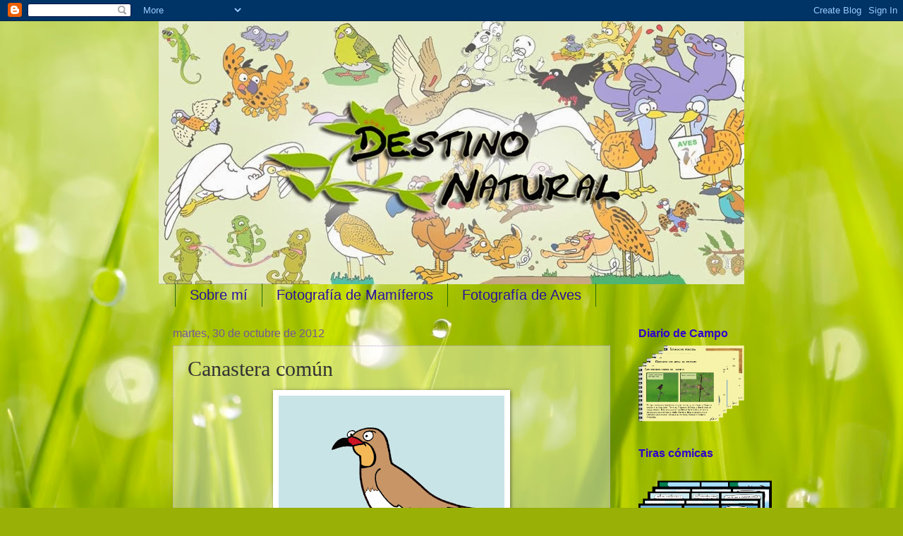

--- FILE ---
content_type: text/html; charset=UTF-8
request_url: https://destino-natural.blogspot.com/2012/10/canastera-comun.html
body_size: 633172
content:
<!DOCTYPE html>
<html class='v2' dir='ltr' lang='es'>
<head>
<link href='https://www.blogger.com/static/v1/widgets/335934321-css_bundle_v2.css' rel='stylesheet' type='text/css'/>
<meta content='width=1100' name='viewport'/>
<meta content='text/html; charset=UTF-8' http-equiv='Content-Type'/>
<meta content='blogger' name='generator'/>
<link href='https://destino-natural.blogspot.com/favicon.ico' rel='icon' type='image/x-icon'/>
<link href='http://destino-natural.blogspot.com/2012/10/canastera-comun.html' rel='canonical'/>
<link rel="alternate" type="application/atom+xml" title="Destino Natural - Atom" href="https://destino-natural.blogspot.com/feeds/posts/default" />
<link rel="alternate" type="application/rss+xml" title="Destino Natural - RSS" href="https://destino-natural.blogspot.com/feeds/posts/default?alt=rss" />
<link rel="service.post" type="application/atom+xml" title="Destino Natural - Atom" href="https://www.blogger.com/feeds/3685888822695058489/posts/default" />

<link rel="alternate" type="application/atom+xml" title="Destino Natural - Atom" href="https://destino-natural.blogspot.com/feeds/489007945208694223/comments/default" />
<!--Can't find substitution for tag [blog.ieCssRetrofitLinks]-->
<link href='https://blogger.googleusercontent.com/img/b/R29vZ2xl/AVvXsEg7FzBpZmfrbvMEpn2iRZIw8BupJZbA6TgmPov0bJoYmRA3fq8PzGeaiQ1XWVsGBJuYbTDl8IS8X-iQzNLaX_3wT_aH9vj6O8vUflshonPZcFOVXhnGqAysC1FkahbS3dc2Va9exJGqeEg/s320/canastera.jpg' rel='image_src'/>
<meta content='http://destino-natural.blogspot.com/2012/10/canastera-comun.html' property='og:url'/>
<meta content='Canastera común' property='og:title'/>
<meta content='   Glareola pratincola. Es una limícola de tamaño medio que captura a sus presas en vuelo rápido. El macho y la hembra son similares, pero d...' property='og:description'/>
<meta content='https://blogger.googleusercontent.com/img/b/R29vZ2xl/AVvXsEg7FzBpZmfrbvMEpn2iRZIw8BupJZbA6TgmPov0bJoYmRA3fq8PzGeaiQ1XWVsGBJuYbTDl8IS8X-iQzNLaX_3wT_aH9vj6O8vUflshonPZcFOVXhnGqAysC1FkahbS3dc2Va9exJGqeEg/w1200-h630-p-k-no-nu/canastera.jpg' property='og:image'/>
<title>Destino Natural: Canastera común</title>
<style type='text/css'>@font-face{font-family:'Droid Sans';font-style:normal;font-weight:400;font-display:swap;src:url(//fonts.gstatic.com/s/droidsans/v19/SlGVmQWMvZQIdix7AFxXkHNSbRYXags.woff2)format('woff2');unicode-range:U+0000-00FF,U+0131,U+0152-0153,U+02BB-02BC,U+02C6,U+02DA,U+02DC,U+0304,U+0308,U+0329,U+2000-206F,U+20AC,U+2122,U+2191,U+2193,U+2212,U+2215,U+FEFF,U+FFFD;}@font-face{font-family:'Permanent Marker';font-style:normal;font-weight:400;font-display:swap;src:url(//fonts.gstatic.com/s/permanentmarker/v16/Fh4uPib9Iyv2ucM6pGQMWimMp004La2Cf5b6jlg.woff2)format('woff2');unicode-range:U+0000-00FF,U+0131,U+0152-0153,U+02BB-02BC,U+02C6,U+02DA,U+02DC,U+0304,U+0308,U+0329,U+2000-206F,U+20AC,U+2122,U+2191,U+2193,U+2212,U+2215,U+FEFF,U+FFFD;}</style>
<style id='page-skin-1' type='text/css'><!--
/*
-----------------------------------------------
Blogger Template Style
Name:     Watermark
Designer: Blogger
URL:      www.blogger.com
----------------------------------------------- */
/* Use this with templates/1ktemplate-*.html */
/* Content
----------------------------------------------- */
body {
font: normal normal 14px Droid Sans;
color: #333333;
background: #99B006 url(//themes.googleusercontent.com/image?id=0BwVBOzw_-hbMODRmMmQwZjQtZjY5Zi00YzMzLWEyMWYtYTZiMWRkZGY3YmEz) no-repeat fixed top center /* Credit: TommyIX (http://www.istockphoto.com/googleimages.php?id=5454264&platform=blogger) */;
}
html body .content-outer {
min-width: 0;
max-width: 100%;
width: 100%;
}
.content-outer {
font-size: 92%;
}
a:link {
text-decoration:none;
color: #3100cc;
}
a:visited {
text-decoration:none;
color: #312299;
}
a:hover {
text-decoration:underline;
color: #3000ff;
}
.body-fauxcolumns .cap-top {
margin-top: 30px;
background: transparent none no-repeat scroll center center;
height: 121px;
}
.content-inner {
padding: 0;
}
/* Header
----------------------------------------------- */
.header-inner .Header .titlewrapper,
.header-inner .Header .descriptionwrapper {
padding-left: 20px;
padding-right: 20px;
}
.Header h1 {
font: normal normal 60px Permanent Marker;
color: #2210a1;
text-shadow: 2px 2px rgba(0, 0, 0, .1);
}
.Header h1 a {
color: #2210a1;
}
.Header .description {
font-size: 140%;
color: #765599;
}
/* Tabs
----------------------------------------------- */
.tabs-inner .section {
margin: 0 20px;
}
.tabs-inner .PageList, .tabs-inner .LinkList, .tabs-inner .Labels {
margin-left: -11px;
margin-right: -11px;
background-color: transparent;
border-top: 0 solid #ffffff;
border-bottom: 0 solid #ffffff;
-moz-box-shadow: 0 0 0 rgba(0, 0, 0, .3);
-webkit-box-shadow: 0 0 0 rgba(0, 0, 0, .3);
-goog-ms-box-shadow: 0 0 0 rgba(0, 0, 0, .3);
box-shadow: 0 0 0 rgba(0, 0, 0, .3);
}
.tabs-inner .PageList .widget-content,
.tabs-inner .LinkList .widget-content,
.tabs-inner .Labels .widget-content {
margin: -3px -11px;
background: transparent none  no-repeat scroll right;
}
.tabs-inner .widget ul {
padding: 2px 25px;
max-height: 34px;
background: transparent none no-repeat scroll left;
}
.tabs-inner .widget li {
border: none;
}
.tabs-inner .widget li a {
display: inline-block;
padding: .25em 1em;
font: normal normal 20px Impact, sans-serif;
color: #2a0f9f;
border-right: 1px solid #286a0a;
}
.tabs-inner .widget li:first-child a {
border-left: 1px solid #286a0a;
}
.tabs-inner .widget li.selected a, .tabs-inner .widget li a:hover {
color: #a054c0;
}
/* Headings
----------------------------------------------- */
h2 {
font: normal bold 16px 'Trebuchet MS', Trebuchet, sans-serif;
color: #3100cc;
margin: 0 0 .5em;
}
h2.date-header {
font: normal normal 16px Arial, Tahoma, Helvetica, FreeSans, sans-serif;
color: #765599;
}
/* Main
----------------------------------------------- */
.main-inner .column-center-inner,
.main-inner .column-left-inner,
.main-inner .column-right-inner {
padding: 0 5px;
}
.main-outer {
margin-top: 0;
background: transparent none no-repeat scroll top left;
}
.main-inner {
padding-top: 30px;
}
.main-cap-top {
position: relative;
}
.main-cap-top .cap-right {
position: absolute;
height: 0;
width: 100%;
bottom: 0;
background: transparent none repeat-x scroll bottom center;
}
.main-cap-top .cap-left {
position: absolute;
height: 245px;
width: 280px;
right: 0;
bottom: 0;
background: transparent none no-repeat scroll bottom left;
}
/* Posts
----------------------------------------------- */
.post-outer {
padding: 15px 20px;
margin: 0 0 25px;
background: transparent url(https://resources.blogblog.com/blogblog/data/1kt/watermark/post_background_birds.png) repeat scroll top left;
_background-image: none;
border: dotted 1px #ba99cc;
-moz-box-shadow: 0 0 0 rgba(0, 0, 0, .1);
-webkit-box-shadow: 0 0 0 rgba(0, 0, 0, .1);
-goog-ms-box-shadow: 0 0 0 rgba(0, 0, 0, .1);
box-shadow: 0 0 0 rgba(0, 0, 0, .1);
}
h3.post-title {
font: normal normal 30px Georgia, Utopia, 'Palatino Linotype', Palatino, serif;
margin: 0;
}
.comments h4 {
font: normal normal 30px Georgia, Utopia, 'Palatino Linotype', Palatino, serif;
margin: 1em 0 0;
}
.post-body {
font-size: 105%;
line-height: 1.5;
position: relative;
}
.post-header {
margin: 0 0 1em;
color: #765599;
}
.post-footer {
margin: 10px 0 0;
padding: 10px 0 0;
color: #765599;
border-top: dashed 1px #0b5394;
}
#blog-pager {
font-size: 140%
}
#comments .comment-author {
padding-top: 1.5em;
border-top: dashed 1px #0b5394;
background-position: 0 1.5em;
}
#comments .comment-author:first-child {
padding-top: 0;
border-top: none;
}
.avatar-image-container {
margin: .2em 0 0;
}
/* Comments
----------------------------------------------- */
.comments .comments-content .icon.blog-author {
background-repeat: no-repeat;
background-image: url([data-uri]);
}
.comments .comments-content .loadmore a {
border-top: 1px solid #0b5394;
border-bottom: 1px solid #0b5394;
}
.comments .continue {
border-top: 2px solid #0b5394;
}
/* Widgets
----------------------------------------------- */
.widget ul, .widget #ArchiveList ul.flat {
padding: 0;
list-style: none;
}
.widget ul li, .widget #ArchiveList ul.flat li {
padding: .35em 0;
text-indent: 0;
border-top: dashed 1px #0b5394;
}
.widget ul li:first-child, .widget #ArchiveList ul.flat li:first-child {
border-top: none;
}
.widget .post-body ul {
list-style: disc;
}
.widget .post-body ul li {
border: none;
}
.widget .zippy {
color: #0b5394;
}
.post-body img, .post-body .tr-caption-container, .Profile img, .Image img,
.BlogList .item-thumbnail img {
padding: 5px;
background: #fff;
-moz-box-shadow: 1px 1px 5px rgba(0, 0, 0, .5);
-webkit-box-shadow: 1px 1px 5px rgba(0, 0, 0, .5);
-goog-ms-box-shadow: 1px 1px 5px rgba(0, 0, 0, .5);
box-shadow: 1px 1px 5px rgba(0, 0, 0, .5);
}
.post-body img, .post-body .tr-caption-container {
padding: 8px;
}
.post-body .tr-caption-container {
color: #333333;
}
.post-body .tr-caption-container img {
padding: 0;
background: transparent;
border: none;
-moz-box-shadow: 0 0 0 rgba(0, 0, 0, .1);
-webkit-box-shadow: 0 0 0 rgba(0, 0, 0, .1);
-goog-ms-box-shadow: 0 0 0 rgba(0, 0, 0, .1);
box-shadow: 0 0 0 rgba(0, 0, 0, .1);
}
/* Footer
----------------------------------------------- */
.footer-outer {
color:#ba99cc;
background: #000033 url(https://resources.blogblog.com/blogblog/data/1kt/watermark/body_background_navigator.png) repeat scroll top left;
}
.footer-outer a {
color: #7555ff;
}
.footer-outer a:visited {
color: #5332dd;
}
.footer-outer a:hover {
color: #9777ff;
}
.footer-outer .widget h2 {
color: #dcbbee;
}
/* Mobile
----------------------------------------------- */
body.mobile  {
background-size: 100% auto;
}
.mobile .body-fauxcolumn-outer {
background: transparent none repeat scroll top left;
}
html .mobile .mobile-date-outer {
border-bottom: none;
background: transparent url(https://resources.blogblog.com/blogblog/data/1kt/watermark/post_background_birds.png) repeat scroll top left;
_background-image: none;
margin-bottom: 10px;
}
.mobile .main-inner .date-outer {
padding: 0;
}
.mobile .main-inner .date-header {
margin: 10px;
}
.mobile .main-cap-top {
z-index: -1;
}
.mobile .content-outer {
font-size: 100%;
}
.mobile .post-outer {
padding: 10px;
}
.mobile .main-cap-top .cap-left {
background: transparent none no-repeat scroll bottom left;
}
.mobile .body-fauxcolumns .cap-top {
margin: 0;
}
.mobile-link-button {
background: transparent url(https://resources.blogblog.com/blogblog/data/1kt/watermark/post_background_birds.png) repeat scroll top left;
}
.mobile-link-button a:link, .mobile-link-button a:visited {
color: #3100cc;
}
.mobile-index-date .date-header {
color: #765599;
}
.mobile-index-contents {
color: #333333;
}
.mobile .tabs-inner .section {
margin: 0;
}
.mobile .tabs-inner .PageList {
margin-left: 0;
margin-right: 0;
}
.mobile .tabs-inner .PageList .widget-content {
margin: 0;
color: #a054c0;
background: transparent url(https://resources.blogblog.com/blogblog/data/1kt/watermark/post_background_birds.png) repeat scroll top left;
}
.mobile .tabs-inner .PageList .widget-content .pagelist-arrow {
border-left: 1px solid #286a0a;
}

--></style>
<style id='template-skin-1' type='text/css'><!--
body {
min-width: 830px;
}
.content-outer, .content-fauxcolumn-outer, .region-inner {
min-width: 830px;
max-width: 830px;
_width: 830px;
}
.main-inner .columns {
padding-left: 0px;
padding-right: 170px;
}
.main-inner .fauxcolumn-center-outer {
left: 0px;
right: 170px;
/* IE6 does not respect left and right together */
_width: expression(this.parentNode.offsetWidth -
parseInt("0px") -
parseInt("170px") + 'px');
}
.main-inner .fauxcolumn-left-outer {
width: 0px;
}
.main-inner .fauxcolumn-right-outer {
width: 170px;
}
.main-inner .column-left-outer {
width: 0px;
right: 100%;
margin-left: -0px;
}
.main-inner .column-right-outer {
width: 170px;
margin-right: -170px;
}
#layout {
min-width: 0;
}
#layout .content-outer {
min-width: 0;
width: 800px;
}
#layout .region-inner {
min-width: 0;
width: auto;
}
body#layout div.add_widget {
padding: 8px;
}
body#layout div.add_widget a {
margin-left: 32px;
}
--></style>
<style>
    body {background-image:url(\/\/themes.googleusercontent.com\/image?id=0BwVBOzw_-hbMODRmMmQwZjQtZjY5Zi00YzMzLWEyMWYtYTZiMWRkZGY3YmEz);}
    
@media (max-width: 200px) { body {background-image:url(\/\/themes.googleusercontent.com\/image?id=0BwVBOzw_-hbMODRmMmQwZjQtZjY5Zi00YzMzLWEyMWYtYTZiMWRkZGY3YmEz&options=w200);}}
@media (max-width: 400px) and (min-width: 201px) { body {background-image:url(\/\/themes.googleusercontent.com\/image?id=0BwVBOzw_-hbMODRmMmQwZjQtZjY5Zi00YzMzLWEyMWYtYTZiMWRkZGY3YmEz&options=w400);}}
@media (max-width: 800px) and (min-width: 401px) { body {background-image:url(\/\/themes.googleusercontent.com\/image?id=0BwVBOzw_-hbMODRmMmQwZjQtZjY5Zi00YzMzLWEyMWYtYTZiMWRkZGY3YmEz&options=w800);}}
@media (max-width: 1200px) and (min-width: 801px) { body {background-image:url(\/\/themes.googleusercontent.com\/image?id=0BwVBOzw_-hbMODRmMmQwZjQtZjY5Zi00YzMzLWEyMWYtYTZiMWRkZGY3YmEz&options=w1200);}}
/* Last tag covers anything over one higher than the previous max-size cap. */
@media (min-width: 1201px) { body {background-image:url(\/\/themes.googleusercontent.com\/image?id=0BwVBOzw_-hbMODRmMmQwZjQtZjY5Zi00YzMzLWEyMWYtYTZiMWRkZGY3YmEz&options=w1600);}}
  </style>
<link href='https://www.blogger.com/dyn-css/authorization.css?targetBlogID=3685888822695058489&amp;zx=fbec1995-7f96-48d0-82b2-030a63ebfb6e' media='none' onload='if(media!=&#39;all&#39;)media=&#39;all&#39;' rel='stylesheet'/><noscript><link href='https://www.blogger.com/dyn-css/authorization.css?targetBlogID=3685888822695058489&amp;zx=fbec1995-7f96-48d0-82b2-030a63ebfb6e' rel='stylesheet'/></noscript>
<meta name='google-adsense-platform-account' content='ca-host-pub-1556223355139109'/>
<meta name='google-adsense-platform-domain' content='blogspot.com'/>

</head>
<body class='loading variant-birds'>
<div class='navbar section' id='navbar' name='Barra de navegación'><div class='widget Navbar' data-version='1' id='Navbar1'><script type="text/javascript">
    function setAttributeOnload(object, attribute, val) {
      if(window.addEventListener) {
        window.addEventListener('load',
          function(){ object[attribute] = val; }, false);
      } else {
        window.attachEvent('onload', function(){ object[attribute] = val; });
      }
    }
  </script>
<div id="navbar-iframe-container"></div>
<script type="text/javascript" src="https://apis.google.com/js/platform.js"></script>
<script type="text/javascript">
      gapi.load("gapi.iframes:gapi.iframes.style.bubble", function() {
        if (gapi.iframes && gapi.iframes.getContext) {
          gapi.iframes.getContext().openChild({
              url: 'https://www.blogger.com/navbar/3685888822695058489?po\x3d489007945208694223\x26origin\x3dhttps://destino-natural.blogspot.com',
              where: document.getElementById("navbar-iframe-container"),
              id: "navbar-iframe"
          });
        }
      });
    </script><script type="text/javascript">
(function() {
var script = document.createElement('script');
script.type = 'text/javascript';
script.src = '//pagead2.googlesyndication.com/pagead/js/google_top_exp.js';
var head = document.getElementsByTagName('head')[0];
if (head) {
head.appendChild(script);
}})();
</script>
</div></div>
<div class='body-fauxcolumns'>
<div class='fauxcolumn-outer body-fauxcolumn-outer'>
<div class='cap-top'>
<div class='cap-left'></div>
<div class='cap-right'></div>
</div>
<div class='fauxborder-left'>
<div class='fauxborder-right'></div>
<div class='fauxcolumn-inner'>
</div>
</div>
<div class='cap-bottom'>
<div class='cap-left'></div>
<div class='cap-right'></div>
</div>
</div>
</div>
<div class='content'>
<div class='content-fauxcolumns'>
<div class='fauxcolumn-outer content-fauxcolumn-outer'>
<div class='cap-top'>
<div class='cap-left'></div>
<div class='cap-right'></div>
</div>
<div class='fauxborder-left'>
<div class='fauxborder-right'></div>
<div class='fauxcolumn-inner'>
</div>
</div>
<div class='cap-bottom'>
<div class='cap-left'></div>
<div class='cap-right'></div>
</div>
</div>
</div>
<div class='content-outer'>
<div class='content-cap-top cap-top'>
<div class='cap-left'></div>
<div class='cap-right'></div>
</div>
<div class='fauxborder-left content-fauxborder-left'>
<div class='fauxborder-right content-fauxborder-right'></div>
<div class='content-inner'>
<header>
<div class='header-outer'>
<div class='header-cap-top cap-top'>
<div class='cap-left'></div>
<div class='cap-right'></div>
</div>
<div class='fauxborder-left header-fauxborder-left'>
<div class='fauxborder-right header-fauxborder-right'></div>
<div class='region-inner header-inner'>
<div class='header section' id='header' name='Cabecera'><div class='widget Header' data-version='1' id='Header1'>
<div id='header-inner'>
<a href='https://destino-natural.blogspot.com/' style='display: block'>
<img alt='Destino Natural' height='373px; ' id='Header1_headerimg' src='https://blogger.googleusercontent.com/img/b/R29vZ2xl/AVvXsEhCaCGzrqmpDf1efwWEb-VBbLiesGKUz84ezTjz4C8_xoJVB7Z2USeUg6LPr7D2mQt8Ickc0s8L3owuEcJyj432ru3QAVCvWkdYCaUue9NbGhkyfSpzrXEkYrxebe9zXLjLpd5FMQiiDfU/s1600/destino+natural+cabecera.jpg' style='display: block' width='842px; '/>
</a>
</div>
</div></div>
</div>
</div>
<div class='header-cap-bottom cap-bottom'>
<div class='cap-left'></div>
<div class='cap-right'></div>
</div>
</div>
</header>
<div class='tabs-outer'>
<div class='tabs-cap-top cap-top'>
<div class='cap-left'></div>
<div class='cap-right'></div>
</div>
<div class='fauxborder-left tabs-fauxborder-left'>
<div class='fauxborder-right tabs-fauxborder-right'></div>
<div class='region-inner tabs-inner'>
<div class='tabs section' id='crosscol' name='Multicolumnas'><div class='widget PageList' data-version='1' id='PageList1'>
<h2>Páginas Básicas</h2>
<div class='widget-content'>
<ul>
<li>
<a href='https://destino-natural.blogspot.com/p/blog-page.html'>Sobre mí</a>
</li>
<li>
<a href='https://destino-natural.blogspot.com/p/fotografia.html'>Fotografía de Mamíferos</a>
</li>
<li>
<a href='https://destino-natural.blogspot.com/p/blog-page_20.html'>Fotografía de Aves</a>
</li>
</ul>
<div class='clear'></div>
</div>
</div></div>
<div class='tabs no-items section' id='crosscol-overflow' name='Cross-Column 2'></div>
</div>
</div>
<div class='tabs-cap-bottom cap-bottom'>
<div class='cap-left'></div>
<div class='cap-right'></div>
</div>
</div>
<div class='main-outer'>
<div class='main-cap-top cap-top'>
<div class='cap-left'></div>
<div class='cap-right'></div>
</div>
<div class='fauxborder-left main-fauxborder-left'>
<div class='fauxborder-right main-fauxborder-right'></div>
<div class='region-inner main-inner'>
<div class='columns fauxcolumns'>
<div class='fauxcolumn-outer fauxcolumn-center-outer'>
<div class='cap-top'>
<div class='cap-left'></div>
<div class='cap-right'></div>
</div>
<div class='fauxborder-left'>
<div class='fauxborder-right'></div>
<div class='fauxcolumn-inner'>
</div>
</div>
<div class='cap-bottom'>
<div class='cap-left'></div>
<div class='cap-right'></div>
</div>
</div>
<div class='fauxcolumn-outer fauxcolumn-left-outer'>
<div class='cap-top'>
<div class='cap-left'></div>
<div class='cap-right'></div>
</div>
<div class='fauxborder-left'>
<div class='fauxborder-right'></div>
<div class='fauxcolumn-inner'>
</div>
</div>
<div class='cap-bottom'>
<div class='cap-left'></div>
<div class='cap-right'></div>
</div>
</div>
<div class='fauxcolumn-outer fauxcolumn-right-outer'>
<div class='cap-top'>
<div class='cap-left'></div>
<div class='cap-right'></div>
</div>
<div class='fauxborder-left'>
<div class='fauxborder-right'></div>
<div class='fauxcolumn-inner'>
</div>
</div>
<div class='cap-bottom'>
<div class='cap-left'></div>
<div class='cap-right'></div>
</div>
</div>
<!-- corrects IE6 width calculation -->
<div class='columns-inner'>
<div class='column-center-outer'>
<div class='column-center-inner'>
<div class='main section' id='main' name='Principal'><div class='widget Blog' data-version='1' id='Blog1'>
<div class='blog-posts hfeed'>

          <div class="date-outer">
        
<h2 class='date-header'><span>martes, 30 de octubre de 2012</span></h2>

          <div class="date-posts">
        
<div class='post-outer'>
<div class='post hentry uncustomized-post-template' itemprop='blogPost' itemscope='itemscope' itemtype='http://schema.org/BlogPosting'>
<meta content='https://blogger.googleusercontent.com/img/b/R29vZ2xl/AVvXsEg7FzBpZmfrbvMEpn2iRZIw8BupJZbA6TgmPov0bJoYmRA3fq8PzGeaiQ1XWVsGBJuYbTDl8IS8X-iQzNLaX_3wT_aH9vj6O8vUflshonPZcFOVXhnGqAysC1FkahbS3dc2Va9exJGqeEg/s320/canastera.jpg' itemprop='image_url'/>
<meta content='3685888822695058489' itemprop='blogId'/>
<meta content='489007945208694223' itemprop='postId'/>
<a name='489007945208694223'></a>
<h3 class='post-title entry-title' itemprop='name'>
Canastera común
</h3>
<div class='post-header'>
<div class='post-header-line-1'></div>
</div>
<div class='post-body entry-content' id='post-body-489007945208694223' itemprop='description articleBody'>
<div class="separator" style="clear: both; text-align: center;">
<a href="https://blogger.googleusercontent.com/img/b/R29vZ2xl/AVvXsEg7FzBpZmfrbvMEpn2iRZIw8BupJZbA6TgmPov0bJoYmRA3fq8PzGeaiQ1XWVsGBJuYbTDl8IS8X-iQzNLaX_3wT_aH9vj6O8vUflshonPZcFOVXhnGqAysC1FkahbS3dc2Va9exJGqeEg/s1600/canastera.jpg" imageanchor="1" style="margin-left: 1em; margin-right: 1em;"><img border="0" height="268" src="https://blogger.googleusercontent.com/img/b/R29vZ2xl/AVvXsEg7FzBpZmfrbvMEpn2iRZIw8BupJZbA6TgmPov0bJoYmRA3fq8PzGeaiQ1XWVsGBJuYbTDl8IS8X-iQzNLaX_3wT_aH9vj6O8vUflshonPZcFOVXhnGqAysC1FkahbS3dc2Va9exJGqeEg/s320/canastera.jpg" width="320" /></a></div>
<div class="titNoticia">
<span style="font-family: &quot;Trebuchet MS&quot;,sans-serif; font-size: small;"><i><span style="font-weight: normal;">Glareola pratincola. </span></i><span style="font-weight: normal;">Es una limícola de tamaño medio que captura a sus presas en vuelo rápido. </span><span style="font-weight: normal;">El macho y la hembra son similares, pero durante el cortejo nupcial sus actitudes son totalmente diferentes: el macho corre y se detiene junto a la hembra, se vuelve hacia ella mientras sube y baja su cola ahorquillada, mientras esponja las plumas de garganta y cuello. Utiliza para su reproducción zonas llanas de escasa vegetación próximas a humedales.</span><span style="font-weight: normal;"> Cuando se acerca un depredador al nido simulan estar heridas para llamar la atención y alejar al peligro.</span></span></div>
<div style='clear: both;'></div>
</div>
<div class='post-footer'>
<div class='post-footer-line post-footer-line-1'>
<span class='post-author vcard'>
Publicado por
<span class='fn' itemprop='author' itemscope='itemscope' itemtype='http://schema.org/Person'>
<meta content='https://www.blogger.com/profile/05079114667913575503' itemprop='url'/>
<a class='g-profile' href='https://www.blogger.com/profile/05079114667913575503' rel='author' title='author profile'>
<span itemprop='name'>Javier Pérez Mata</span>
</a>
</span>
</span>
<span class='post-timestamp'>
en
<meta content='http://destino-natural.blogspot.com/2012/10/canastera-comun.html' itemprop='url'/>
<a class='timestamp-link' href='https://destino-natural.blogspot.com/2012/10/canastera-comun.html' rel='bookmark' title='permanent link'><abbr class='published' itemprop='datePublished' title='2012-10-30T14:28:00-07:00'>14:28</abbr></a>
</span>
<span class='post-comment-link'>
</span>
<span class='post-icons'>
<span class='item-control blog-admin pid-706928276'>
<a href='https://www.blogger.com/post-edit.g?blogID=3685888822695058489&postID=489007945208694223&from=pencil' title='Editar entrada'>
<img alt='' class='icon-action' height='18' src='https://resources.blogblog.com/img/icon18_edit_allbkg.gif' width='18'/>
</a>
</span>
</span>
<div class='post-share-buttons goog-inline-block'>
<a class='goog-inline-block share-button sb-email' href='https://www.blogger.com/share-post.g?blogID=3685888822695058489&postID=489007945208694223&target=email' target='_blank' title='Enviar por correo electrónico'><span class='share-button-link-text'>Enviar por correo electrónico</span></a><a class='goog-inline-block share-button sb-blog' href='https://www.blogger.com/share-post.g?blogID=3685888822695058489&postID=489007945208694223&target=blog' onclick='window.open(this.href, "_blank", "height=270,width=475"); return false;' target='_blank' title='Escribe un blog'><span class='share-button-link-text'>Escribe un blog</span></a><a class='goog-inline-block share-button sb-twitter' href='https://www.blogger.com/share-post.g?blogID=3685888822695058489&postID=489007945208694223&target=twitter' target='_blank' title='Compartir en X'><span class='share-button-link-text'>Compartir en X</span></a><a class='goog-inline-block share-button sb-facebook' href='https://www.blogger.com/share-post.g?blogID=3685888822695058489&postID=489007945208694223&target=facebook' onclick='window.open(this.href, "_blank", "height=430,width=640"); return false;' target='_blank' title='Compartir con Facebook'><span class='share-button-link-text'>Compartir con Facebook</span></a><a class='goog-inline-block share-button sb-pinterest' href='https://www.blogger.com/share-post.g?blogID=3685888822695058489&postID=489007945208694223&target=pinterest' target='_blank' title='Compartir en Pinterest'><span class='share-button-link-text'>Compartir en Pinterest</span></a>
</div>
</div>
<div class='post-footer-line post-footer-line-2'>
<span class='post-labels'>
Etiquetas:
<a href='https://destino-natural.blogspot.com/search/label/aves' rel='tag'>aves</a>,
<a href='https://destino-natural.blogspot.com/search/label/caricatura' rel='tag'>caricatura</a>,
<a href='https://destino-natural.blogspot.com/search/label/C%C3%B3mic' rel='tag'>Cómic</a>
</span>
</div>
<div class='post-footer-line post-footer-line-3'>
<span class='post-location'>
</span>
</div>
</div>
</div>
<div class='comments' id='comments'>
<a name='comments'></a>
<h4>No hay comentarios:</h4>
<div id='Blog1_comments-block-wrapper'>
<dl class='avatar-comment-indent' id='comments-block'>
</dl>
</div>
<p class='comment-footer'>
<div class='comment-form'>
<a name='comment-form'></a>
<h4 id='comment-post-message'>Publicar un comentario</h4>
<p>
</p>
<a href='https://www.blogger.com/comment/frame/3685888822695058489?po=489007945208694223&hl=es&saa=85391&origin=https://destino-natural.blogspot.com' id='comment-editor-src'></a>
<iframe allowtransparency='true' class='blogger-iframe-colorize blogger-comment-from-post' frameborder='0' height='410px' id='comment-editor' name='comment-editor' src='' width='100%'></iframe>
<script src='https://www.blogger.com/static/v1/jsbin/2830521187-comment_from_post_iframe.js' type='text/javascript'></script>
<script type='text/javascript'>
      BLOG_CMT_createIframe('https://www.blogger.com/rpc_relay.html');
    </script>
</div>
</p>
</div>
</div>

        </div></div>
      
</div>
<div class='blog-pager' id='blog-pager'>
<span id='blog-pager-newer-link'>
<a class='blog-pager-newer-link' href='https://destino-natural.blogspot.com/2012/11/urraca-ligona.html' id='Blog1_blog-pager-newer-link' title='Entrada más reciente'>Entrada más reciente</a>
</span>
<span id='blog-pager-older-link'>
<a class='blog-pager-older-link' href='https://destino-natural.blogspot.com/2012/10/garza-real.html' id='Blog1_blog-pager-older-link' title='Entrada antigua'>Entrada antigua</a>
</span>
<a class='home-link' href='https://destino-natural.blogspot.com/'>Inicio</a>
</div>
<div class='clear'></div>
<div class='post-feeds'>
<div class='feed-links'>
Suscribirse a:
<a class='feed-link' href='https://destino-natural.blogspot.com/feeds/489007945208694223/comments/default' target='_blank' type='application/atom+xml'>Enviar comentarios (Atom)</a>
</div>
</div>
</div></div>
</div>
</div>
<div class='column-left-outer'>
<div class='column-left-inner'>
<aside>
</aside>
</div>
</div>
<div class='column-right-outer'>
<div class='column-right-inner'>
<aside>
<div class='sidebar section' id='sidebar-right-1'><div class='widget Text' data-version='1' id='Text1'>
<h2 class='title'>Diario de Campo</h2>
<div class='widget-content'>
<a href="http://destino-natural.blogspot.com.es/search/label/Diario%20de%20campo"><img alt="" height="109" src="[data-uri]" width="150" /></a>
</div>
<div class='clear'></div>
</div><div class='widget Text' data-version='1' id='Text2'>
<h2 class='title'>Tiras cómicas</h2>
<div class='widget-content'>
<a href="http://destino-natural.blogspot.com.es/search/label/tiras%20c%C3%B3micas"><img alt="" height="127" src="[data-uri]" width="189" /></a>
</div>
<div class='clear'></div>
</div><div class='widget Image' data-version='1' id='Image1'>
<h2>DestinoNatural Web</h2>
<div class='widget-content'>
<a href='http://www.destinonatural.org/'>
<img alt='DestinoNatural Web' height='43' id='Image1_img' src='https://blogger.googleusercontent.com/img/b/R29vZ2xl/AVvXsEj9SC3JPp1EMyvuAerJR3M0u3NWqCZG4XR_ucoQACzN5DJBKDjF0NNKwL_ZveOYm7r5fynGMDcnuaIdoyopb9ifsnAFDL-7SV7L2Ye3S6mSHHGQ1VIm8DQ8XowLpnYUaSlmDFnvhpWCLZs/s1600/Picogordo+mirada.jpg' width='130'/>
</a>
<br/>
</div>
<div class='clear'></div>
</div><div class='widget Profile' data-version='1' id='Profile1'>
<h2>Datos personales</h2>
<div class='widget-content'>
<a href='https://www.blogger.com/profile/05079114667913575503'><img alt='Mi foto' class='profile-img' height='80' src='//blogger.googleusercontent.com/img/b/R29vZ2xl/AVvXsEgpylk3k-JDn1Ix_mLQgtQBSSvZwmck3A4rF6mWvJv0TH_6nYsXHMT9WITnP5A6UXIOutKYA01lSsj8dGLvJlZ4g8VnfhqbGa_T1cfZDnWSI6wLWnvZiirzEU8a4ncTn_0/s220/yo-fotografo.png' width='65'/></a>
<dl class='profile-datablock'>
<dt class='profile-data'>
<a class='profile-name-link g-profile' href='https://www.blogger.com/profile/05079114667913575503' rel='author' style='background-image: url(//www.blogger.com/img/logo-16.png);'>
Javier Pérez Mata
</a>
</dt>
<dd class='profile-textblock'>Amante de la naturaleza, ilustrador autodidacta y apasionado de la fotografía. Tres disciplinas que intento que entrelacen en este lugar</dd>
</dl>
<a class='profile-link' href='https://www.blogger.com/profile/05079114667913575503' rel='author'>Ver todo mi perfil</a>
<div class='clear'></div>
</div>
</div><div class='widget BlogList' data-version='1' id='BlogList1'>
<h2 class='title'>Para no perderse</h2>
<div class='widget-content'>
<div class='blog-list-container' id='BlogList1_container'>
<ul id='BlogList1_blogs'>
<li style='display: block;'>
<div class='blog-icon'>
</div>
<div class='blog-content'>
<div class='blog-title'>
<a href='https://ilpegolete.blogspot.com/' target='_blank'>
el pegolete</a>
</div>
<div class='item-content'>
<div class='item-thumbnail'>
<a href='https://ilpegolete.blogspot.com/' target='_blank'>
<img alt='' border='0' height='72' src='https://blogger.googleusercontent.com/img/b/R29vZ2xl/AVvXsEj3MsmVL-fZpEuvL9gyuFhRGwrrbzfgv4BgzJx7kqZu85jy7C-UpnU40fmdfAj8zn8ckWVDNUjUpzvlmw8zcCNtvXERrun6OOKnwVn4dQR3y6SWbrd71IZMtERXrbh5_p4qOeryC4qfbpfAn0xWZin47QXo9DEAWTpLQFj0FVHOuJIBF5irsA1K6jYL/s72-w640-h426-c/AVES%20INVERNANTES.JPG' width='72'/>
</a>
</div>
<span class='item-title'>
<a href='https://ilpegolete.blogspot.com/2026/01/sensibilidad-del-chorlito-dorado-la.html' target='_blank'>
Sensibilidad del chorlito dorado a la presencia humana durante la 
reproducción
</a>
</span>
</div>
</div>
<div style='clear: both;'></div>
</li>
<li style='display: block;'>
<div class='blog-icon'>
</div>
<div class='blog-content'>
<div class='blog-title'>
<a href='http://www.destinonatural.org' target='_blank'>
Destino Natural</a>
</div>
<div class='item-content'>
<span class='item-title'>
<a href='http://www.destinonatural.org/anillamiento-de-aves-en-malpasillo-resultados-2025/?utm_source=rss&utm_medium=rss&utm_campaign=anillamiento-de-aves-en-malpasillo-resultados-2025' target='_blank'>
Anillamiento de aves en Malpasillo. Resultados 2025
</a>
</span>
</div>
</div>
<div style='clear: both;'></div>
</li>
<li style='display: block;'>
<div class='blog-icon'>
</div>
<div class='blog-content'>
<div class='blog-title'>
<a href='https://avestrazos.blogspot.com/' target='_blank'>
AVESTRAZOS por Francisco J. Hernández</a>
</div>
<div class='item-content'>
<div class='item-thumbnail'>
<a href='https://avestrazos.blogspot.com/' target='_blank'>
<img alt='' border='0' height='72' src='https://blogger.googleusercontent.com/img/b/R29vZ2xl/AVvXsEjFCuWJ-pf0gEMMArtdCTVmNYjiNkB-0Eb2WyC-ZZhFXOr7jT800jJh3-yEtvBrWtBMdbnLjfFRG_DeRNQnf2TRMNoE9c7vrUM2JArLzGFQpUTzQRUAhLaP4_EwVoi99AXiig_wVnLY_hxgSnzQmECPqjmFkngny0fGzyizWbcvk28wOX3L-kcdICgFceg/s72-w588-h837-c/CARTEL%20ecuador%202025_2.jpg' width='72'/>
</a>
</div>
<span class='item-title'>
<a href='https://avestrazos.blogspot.com/2025/03/inmersion-artistica-en-altos-andes-y-el.html' target='_blank'>
INMERSIÓN ARTÍSTICA EN ALTOS ANDES Y EL CHOCÓ ECUATORIANO
</a>
</span>
</div>
</div>
<div style='clear: both;'></div>
</li>
<li style='display: block;'>
<div class='blog-icon'>
</div>
<div class='blog-content'>
<div class='blog-title'>
<a href='http://faunacompacta.blogspot.com/' target='_blank'>
FAUNA COMPACTA el blog de Germán Ibarra Zorrilla</a>
</div>
<div class='item-content'>
<div class='item-thumbnail'>
<a href='http://faunacompacta.blogspot.com/' target='_blank'>
<img alt='' border='0' height='72' src='https://blogger.googleusercontent.com/img/b/R29vZ2xl/AVvXsEhw_YrUmzDPkrSsm7_416GEACyxfe9xCCZBjrzIGYN_BdervVwS12sjk8a70Win0m_A3nf-q6zwdEsKbdIZZZuqHvk7fBdMgd8O2CSAwIg9DfWhU_sN1LSXktW_b2MH6e4Q0Gv7a4331TCRlqSJZFCNcdAC1BQspkVIShejOwW1Qebs2072vC45vwAQO70/s72-c/Arao%20com%C3%BAn%20%283%29.JPG' width='72'/>
</a>
</div>
<span class='item-title'>
<a href='http://faunacompacta.blogspot.com/2025/02/arao-comun-uria-aalge.html' target='_blank'>
Arao común&#8203; (Uria aalge)
</a>
</span>
</div>
</div>
<div style='clear: both;'></div>
</li>
<li style='display: block;'>
<div class='blog-icon'>
</div>
<div class='blog-content'>
<div class='blog-title'>
<a href='http://www.asociacion-andalus.org/andalus/index.php?option=com_content&view=frontpage' target='_blank'>
Asociación Andalus</a>
</div>
<div class='item-content'>
<span class='item-title'>
<a href='http://www.asociacion-andalus.org/andalus/index.php?option=com_content&view=article&id=438:propuesta-de-conectividad-ferroviaria-en-el-arco-norte-de-la-aglomeracion-urbana-de-sevilla' target='_blank'>
Propuesta de conectividad ferroviaria en el arco norte de la Aglomeración 
Urbana de Sevilla
</a>
</span>
</div>
</div>
<div style='clear: both;'></div>
</li>
<li style='display: block;'>
<div class='blog-icon'>
</div>
<div class='blog-content'>
<div class='blog-title'>
<a href='http://entreviajesypollos.blogspot.com/' target='_blank'>
Sierra Morena Oriental</a>
</div>
<div class='item-content'>
<div class='item-thumbnail'>
<a href='http://entreviajesypollos.blogspot.com/' target='_blank'>
<img alt='' border='0' height='72' src='https://blogger.googleusercontent.com/img/b/R29vZ2xl/AVvXsEhK3hDydjc1d6pAIBTKQwr3y6tSsoNBszTs0goxvQoqS6wmfxuKGEOiUIv8a_F0b3CoA8NaddZCXi8pv8rU1ZXamGFeOEaE9QEaOxnQKhJGDz8NHvkAi4Di_tm_O5SK9bcVJipxAh4HZ2miNohTC8FSBOTI7egsKrkViPhDOwzLmOXzvKSJncYgDkwiXHc/s72-w640-h478-c/collageciudadreal2024.jpg' width='72'/>
</a>
</div>
<span class='item-title'>
<a href='http://entreviajesypollos.blogspot.com/2025/01/una-vez-mas-me-animo-repasar-el.html' target='_blank'>
Resumen del 2024
</a>
</span>
</div>
</div>
<div style='clear: both;'></div>
</li>
<li style='display: block;'>
<div class='blog-icon'>
</div>
<div class='blog-content'>
<div class='blog-title'>
<a href='https://avesjosemariadelapr.blogspot.com/' target='_blank'>
Aves. José María de la Peña Rubio</a>
</div>
<div class='item-content'>
<div class='item-thumbnail'>
<a href='https://avesjosemariadelapr.blogspot.com/' target='_blank'>
<img alt='' border='0' height='72' src='https://blogger.googleusercontent.com/img/b/R29vZ2xl/AVvXsEiQgzgw006vcOx3z3snGn5Z6e-Mkbas7mh_0mZKfSH-fOZI9ofsio39W2LBJx_ABQ9pWHxAprXPBuo2Mout62jZHNZrTAZQSfbF9epAAZ0-zyiCwakvyNoSlHL8vLNw4K2qRbLWKSM_wWvWHwazu-vQzXXy7GLCxvHQmkLGf3K28tDyibfF_KRuoCKFp6oO/s72-w400-h266-c/Pieris%20rapae%201.jpg' width='72'/>
</a>
</div>
<span class='item-title'>
<a href='https://avesjosemariadelapr.blogspot.com/2024/03/hola-de-nuevo-en-esta-ocasion-nos-hemos.html' target='_blank'>
Vegas de Aranjuez
</a>
</span>
</div>
</div>
<div style='clear: both;'></div>
</li>
<li style='display: block;'>
<div class='blog-icon'>
</div>
<div class='blog-content'>
<div class='blog-title'>
<a href='http://noticiarioornitologico.blogspot.com/' target='_blank'>
Crónicas Ornitológicas</a>
</div>
<div class='item-content'>
<div class='item-thumbnail'>
<a href='http://noticiarioornitologico.blogspot.com/' target='_blank'>
<img alt='' border='0' height='72' src='https://blogger.googleusercontent.com/img/a/AVvXsEhFUHCu4b_9D8fvv1NYrv-IYkcDmyrmoIOhCq_XQaMfONcGKuEq8R08sC_w5eyLMAa4YW1QoA_TAgJJxQaT4-iLJF44lGxrVviCJQauWo5uC0-KrNnMcQbi6OkPyM1KL8bY7mbx8HWfVvoZfSoZp-z-fYcuwkO_NIX5gjgxZxhksuyU54Qpt3je9zD3=s72-c' width='72'/>
</a>
</div>
<span class='item-title'>
<a href='http://noticiarioornitologico.blogspot.com/2022/02/imagenes-desde-el-hide-del-refugio-de.html' target='_blank'>
Imágenes desde el Hide del Refugio de la Serpiente
</a>
</span>
</div>
</div>
<div style='clear: both;'></div>
</li>
<li style='display: block;'>
<div class='blog-icon'>
</div>
<div class='blog-content'>
<div class='blog-title'>
<a href='http://imagenatural.blogspot.com/' target='_blank'>
Imagen Natural</a>
</div>
<div class='item-content'>
<div class='item-thumbnail'>
<a href='http://imagenatural.blogspot.com/' target='_blank'>
<img alt='' border='0' height='72' src='https://1.bp.blogspot.com/-UqY1NN5to7g/X5qMOaBAGMI/AAAAAAAAEI8/fvbmbOjiA38eJp94si7TnI1RMLM9eIPrgCLcBGAsYHQ/s72-w640-h426-c/b4C4A3282.jpg' width='72'/>
</a>
</div>
<span class='item-title'>
<a href='http://imagenatural.blogspot.com/2020/10/hembra-de-collaba-gris.html' target='_blank'>
Hembra de collaba gris
</a>
</span>
</div>
</div>
<div style='clear: both;'></div>
</li>
<li style='display: block;'>
<div class='blog-icon'>
</div>
<div class='blog-content'>
<div class='blog-title'>
<a href='http://picoyplumas.blogspot.com/' target='_blank'>
Pico y Plumas  //  Beak and Feathers</a>
</div>
<div class='item-content'>
<div class='item-thumbnail'>
<a href='http://picoyplumas.blogspot.com/' target='_blank'>
<img alt='' border='0' height='72' src='https://blogger.googleusercontent.com/img/b/R29vZ2xl/AVvXsEjmzJlaS_Xw02c5TMahTYF2G0Vdr0gJOCjQ9nJ9RHz82eAfDR5hdYeZrvf3rakAbIaGYPXB37QNqb8BZe6L6WC8s3KVOCP0UKpEEYdsjFr_hdBdNjbs52iK_pu4JgHkgmm9P0F5NCkLMKQ/s72-c/IMG_3519.JPG' width='72'/>
</a>
</div>
<span class='item-title'>
<a href='http://picoyplumas.blogspot.com/2019/10/dia-mundial-de-las-aves-2019.html' target='_blank'>
Día Mundial de las Aves 2019
</a>
</span>
</div>
</div>
<div style='clear: both;'></div>
</li>
<li style='display: block;'>
<div class='blog-icon'>
</div>
<div class='blog-content'>
<div class='blog-title'>
<a href='http://animalesyculturapopular.blogspot.com/' target='_blank'>
animales ibéricos en la cultura popular</a>
</div>
<div class='item-content'>
<div class='item-thumbnail'>
<a href='http://animalesyculturapopular.blogspot.com/' target='_blank'>
<img alt='' border='0' height='72' src='https://blogger.googleusercontent.com/img/b/R29vZ2xl/AVvXsEhSrVB7r_gpv7pzXsgTPg0zFkbNXe7jR7S_p67hvXutkeZ8ZbGGAY2eFd-Zl9GSaRK2dLZI6rbrBNbi5tc1ob_hbAzdm96XgEgNSbtlJRaqCbL1gPiXxIrQuI7-ptnpkKETzlwK4l4npEHL/s72-c/perdiz+roja6.jpg' width='72'/>
</a>
</div>
<span class='item-title'>
<a href='http://animalesyculturapopular.blogspot.com/2016/05/perdiz-roja-la-reina-de-la-estepa.html' target='_blank'>
PERDIZ ROJA, LA REINA DE LA ESTEPA
</a>
</span>
</div>
</div>
<div style='clear: both;'></div>
</li>
<li style='display: block;'>
<div class='blog-icon'>
</div>
<div class='blog-content'>
<div class='blog-title'>
<a href='https://eldiariodelasaves.wordpress.com' target='_blank'>
El Diario de las Aves</a>
</div>
<div class='item-content'>
<span class='item-title'>
<a href='https://eldiariodelasaves.wordpress.com/2015/09/10/aves-urbanas-al-alcance-de-la-mano/' target='_blank'>
Aves urbanas al alcance de la mano
</a>
</span>
</div>
</div>
<div style='clear: both;'></div>
</li>
<li style='display: block;'>
<div class='blog-icon'>
</div>
<div class='blog-content'>
<div class='blog-title'>
<a href="//www.youtube.com/channel/UCMgc6r9z2-qEyOk4NS5dpJg/videos" target="_blank">
BuboVlog - YouTube</a>
</div>
<div class='item-content'>
<span class='item-title'>
<a href="//www.youtube.com/watch?v=_4OfrLZfehU&amp;feature=youtube_gdata" target="_blank">
El Caminito del Rey | Reportajes
</a>
</span>
</div>
</div>
<div style='clear: both;'></div>
</li>
<li style='display: block;'>
<div class='blog-icon'>
</div>
<div class='blog-content'>
<div class='blog-title'>
<a href='http://birdbrothers.blogspot.com/' target='_blank'>
Bird Brother</a>
</div>
<div class='item-content'>
<div class='item-thumbnail'>
<a href='http://birdbrothers.blogspot.com/' target='_blank'>
<img alt='' border='0' height='72' src='https://blogger.googleusercontent.com/img/b/R29vZ2xl/AVvXsEgPvaLsD-lhuspDueHhQORna3edvFnb-cK4_klqT6IvYxBrF_UI_xotLzEQdrbvJyPAu3rVRbShOEBt83YxJ8qK6UDPhGmsdAdMrrSNlNgvqsVEhRQVeU8cB9ChM0qffEzLFoeXMv-45bhJ/s72-c/2014-12-14+17.59.01.jpg' width='72'/>
</a>
</div>
<span class='item-title'>
<a href='http://birdbrothers.blogspot.com/2014/12/una-entrada-atipica-tarde-de-estudio-un.html' target='_blank'>
Una entrada atípica: tarde de estudio un Domingo
</a>
</span>
</div>
</div>
<div style='clear: both;'></div>
</li>
<li style='display: block;'>
<div class='blog-icon'>
</div>
<div class='blog-content'>
<div class='blog-title'>
<a href='http://ilustracionpaquito.blogspot.com/' target='_blank'>
Ilustración Cómica de Fauna Ibérica</a>
</div>
<div class='item-content'>
<div class='item-thumbnail'>
<a href='http://ilustracionpaquito.blogspot.com/' target='_blank'>
<img alt='' border='0' height='72' src='https://blogger.googleusercontent.com/img/b/R29vZ2xl/AVvXsEhf2_kC3hMqVtZzA9szCbJvDWw6w6BHHF6H_JD5uk_sgIAfNmvCbJDrXsSBf4drYl-8-xiwooAxnIeGPu1XAkfwGuiXsyJn9GJYE8q_lKPgIAmiaeIrFSxundZEe3SxSw-1QfT0Gaufm8ey/s72-c/buitre.jpg' width='72'/>
</a>
</div>
<span class='item-title'>
<a href='http://ilustracionpaquito.blogspot.com/2013/03/buitre-leonado-gyps-fulvus.html' target='_blank'>
Buitre leonado (Gyps fulvus)
</a>
</span>
</div>
</div>
<div style='clear: both;'></div>
</li>
<li style='display: block;'>
<div class='blog-icon'>
</div>
<div class='blog-content'>
<div class='blog-title'>
<a href='http://naturaracena.blogspot.com/' target='_blank'>
Naturaleza en Sierra Morena</a>
</div>
<div class='item-content'>
<div class='item-thumbnail'>
<a href='http://naturaracena.blogspot.com/' target='_blank'>
<img alt="" border="0" height="72" src="//2.bp.blogspot.com/-U79BlXul82A/TtfynMNOG1I/AAAAAAAABBY/HF_wh4-1za8/s72-c/Ja%25C3%25A9n+portada+definitiva+reduc.jpg" width="72">
</a>
</div>
<span class='item-title'>
<a href='http://naturaracena.blogspot.com/2011/12/rutas-para-ver-aves-y-naturaleza-en.html' target='_blank'>
Rutas para ver aves y naturaleza en Sierra Morena de Jaén
</a>
</span>
</div>
</div>
<div style='clear: both;'></div>
</li>
<li style='display: block;'>
<div class='blog-icon'>
</div>
<div class='blog-content'>
<div class='blog-title'>
<a href='http://glseosevilla.blogspot.com.es/' target='_blank'>
Grupo Local SEO-Sevilla</a>
</div>
<div class='item-content'>
<span class='item-title'>
<!--Can't find substitution for tag [item.itemTitle]-->
</span>
</div>
</div>
<div style='clear: both;'></div>
</li>
<li style='display: block;'>
<div class='blog-icon'>
</div>
<div class='blog-content'>
<div class='blog-title'>
<a href='http://www.asociacionnaturalistaabanto.es/' target='_blank'>
Asociacion Naturalista Abanto</a>
</div>
<div class='item-content'>
<span class='item-title'>
<!--Can't find substitution for tag [item.itemTitle]-->
</span>
</div>
</div>
<div style='clear: both;'></div>
</li>
<li style='display: block;'>
<div class='blog-icon'>
</div>
<div class='blog-content'>
<div class='blog-title'>
<a href='http://www.pajaricos.es/' target='_blank'>
Aves de España</a>
</div>
<div class='item-content'>
<span class='item-title'>
<!--Can't find substitution for tag [item.itemTitle]-->
</span>
</div>
</div>
<div style='clear: both;'></div>
</li>
</ul>
<div class='clear'></div>
</div>
</div>
</div><div class='widget Followers' data-version='1' id='Followers1'>
<h2 class='title'>Seguidores</h2>
<div class='widget-content'>
<div id='Followers1-wrapper'>
<div style='margin-right:2px;'>
<div><script type="text/javascript" src="https://apis.google.com/js/platform.js"></script>
<div id="followers-iframe-container"></div>
<script type="text/javascript">
    window.followersIframe = null;
    function followersIframeOpen(url) {
      gapi.load("gapi.iframes", function() {
        if (gapi.iframes && gapi.iframes.getContext) {
          window.followersIframe = gapi.iframes.getContext().openChild({
            url: url,
            where: document.getElementById("followers-iframe-container"),
            messageHandlersFilter: gapi.iframes.CROSS_ORIGIN_IFRAMES_FILTER,
            messageHandlers: {
              '_ready': function(obj) {
                window.followersIframe.getIframeEl().height = obj.height;
              },
              'reset': function() {
                window.followersIframe.close();
                followersIframeOpen("https://www.blogger.com/followers/frame/3685888822695058489?colors\x3dCgt0cmFuc3BhcmVudBILdHJhbnNwYXJlbnQaByMzMzMzMzMiByMzMTAwY2MqC3RyYW5zcGFyZW50MgcjMzEwMGNjOgcjMzMzMzMzQgcjMzEwMGNjSgcjMGI1Mzk0UgcjMzEwMGNjWgt0cmFuc3BhcmVudA%3D%3D\x26pageSize\x3d21\x26hl\x3des\x26origin\x3dhttps://destino-natural.blogspot.com");
              },
              'open': function(url) {
                window.followersIframe.close();
                followersIframeOpen(url);
              }
            }
          });
        }
      });
    }
    followersIframeOpen("https://www.blogger.com/followers/frame/3685888822695058489?colors\x3dCgt0cmFuc3BhcmVudBILdHJhbnNwYXJlbnQaByMzMzMzMzMiByMzMTAwY2MqC3RyYW5zcGFyZW50MgcjMzEwMGNjOgcjMzMzMzMzQgcjMzEwMGNjSgcjMGI1Mzk0UgcjMzEwMGNjWgt0cmFuc3BhcmVudA%3D%3D\x26pageSize\x3d21\x26hl\x3des\x26origin\x3dhttps://destino-natural.blogspot.com");
  </script></div>
</div>
</div>
<div class='clear'></div>
</div>
</div><div class='widget BlogArchive' data-version='1' id='BlogArchive1'>
<h2>Archivo del blog</h2>
<div class='widget-content'>
<div id='ArchiveList'>
<div id='BlogArchive1_ArchiveList'>
<ul class='hierarchy'>
<li class='archivedate collapsed'>
<a class='toggle' href='javascript:void(0)'>
<span class='zippy'>

        &#9658;&#160;
      
</span>
</a>
<a class='post-count-link' href='https://destino-natural.blogspot.com/2022/'>
2022
</a>
<span class='post-count' dir='ltr'>(1)</span>
<ul class='hierarchy'>
<li class='archivedate collapsed'>
<a class='toggle' href='javascript:void(0)'>
<span class='zippy'>

        &#9658;&#160;
      
</span>
</a>
<a class='post-count-link' href='https://destino-natural.blogspot.com/2022/02/'>
febrero
</a>
<span class='post-count' dir='ltr'>(1)</span>
</li>
</ul>
</li>
</ul>
<ul class='hierarchy'>
<li class='archivedate collapsed'>
<a class='toggle' href='javascript:void(0)'>
<span class='zippy'>

        &#9658;&#160;
      
</span>
</a>
<a class='post-count-link' href='https://destino-natural.blogspot.com/2021/'>
2021
</a>
<span class='post-count' dir='ltr'>(3)</span>
<ul class='hierarchy'>
<li class='archivedate collapsed'>
<a class='toggle' href='javascript:void(0)'>
<span class='zippy'>

        &#9658;&#160;
      
</span>
</a>
<a class='post-count-link' href='https://destino-natural.blogspot.com/2021/11/'>
noviembre
</a>
<span class='post-count' dir='ltr'>(1)</span>
</li>
</ul>
<ul class='hierarchy'>
<li class='archivedate collapsed'>
<a class='toggle' href='javascript:void(0)'>
<span class='zippy'>

        &#9658;&#160;
      
</span>
</a>
<a class='post-count-link' href='https://destino-natural.blogspot.com/2021/03/'>
marzo
</a>
<span class='post-count' dir='ltr'>(1)</span>
</li>
</ul>
<ul class='hierarchy'>
<li class='archivedate collapsed'>
<a class='toggle' href='javascript:void(0)'>
<span class='zippy'>

        &#9658;&#160;
      
</span>
</a>
<a class='post-count-link' href='https://destino-natural.blogspot.com/2021/02/'>
febrero
</a>
<span class='post-count' dir='ltr'>(1)</span>
</li>
</ul>
</li>
</ul>
<ul class='hierarchy'>
<li class='archivedate collapsed'>
<a class='toggle' href='javascript:void(0)'>
<span class='zippy'>

        &#9658;&#160;
      
</span>
</a>
<a class='post-count-link' href='https://destino-natural.blogspot.com/2020/'>
2020
</a>
<span class='post-count' dir='ltr'>(8)</span>
<ul class='hierarchy'>
<li class='archivedate collapsed'>
<a class='toggle' href='javascript:void(0)'>
<span class='zippy'>

        &#9658;&#160;
      
</span>
</a>
<a class='post-count-link' href='https://destino-natural.blogspot.com/2020/12/'>
diciembre
</a>
<span class='post-count' dir='ltr'>(4)</span>
</li>
</ul>
<ul class='hierarchy'>
<li class='archivedate collapsed'>
<a class='toggle' href='javascript:void(0)'>
<span class='zippy'>

        &#9658;&#160;
      
</span>
</a>
<a class='post-count-link' href='https://destino-natural.blogspot.com/2020/11/'>
noviembre
</a>
<span class='post-count' dir='ltr'>(1)</span>
</li>
</ul>
<ul class='hierarchy'>
<li class='archivedate collapsed'>
<a class='toggle' href='javascript:void(0)'>
<span class='zippy'>

        &#9658;&#160;
      
</span>
</a>
<a class='post-count-link' href='https://destino-natural.blogspot.com/2020/10/'>
octubre
</a>
<span class='post-count' dir='ltr'>(1)</span>
</li>
</ul>
<ul class='hierarchy'>
<li class='archivedate collapsed'>
<a class='toggle' href='javascript:void(0)'>
<span class='zippy'>

        &#9658;&#160;
      
</span>
</a>
<a class='post-count-link' href='https://destino-natural.blogspot.com/2020/02/'>
febrero
</a>
<span class='post-count' dir='ltr'>(1)</span>
</li>
</ul>
<ul class='hierarchy'>
<li class='archivedate collapsed'>
<a class='toggle' href='javascript:void(0)'>
<span class='zippy'>

        &#9658;&#160;
      
</span>
</a>
<a class='post-count-link' href='https://destino-natural.blogspot.com/2020/01/'>
enero
</a>
<span class='post-count' dir='ltr'>(1)</span>
</li>
</ul>
</li>
</ul>
<ul class='hierarchy'>
<li class='archivedate collapsed'>
<a class='toggle' href='javascript:void(0)'>
<span class='zippy'>

        &#9658;&#160;
      
</span>
</a>
<a class='post-count-link' href='https://destino-natural.blogspot.com/2019/'>
2019
</a>
<span class='post-count' dir='ltr'>(8)</span>
<ul class='hierarchy'>
<li class='archivedate collapsed'>
<a class='toggle' href='javascript:void(0)'>
<span class='zippy'>

        &#9658;&#160;
      
</span>
</a>
<a class='post-count-link' href='https://destino-natural.blogspot.com/2019/11/'>
noviembre
</a>
<span class='post-count' dir='ltr'>(2)</span>
</li>
</ul>
<ul class='hierarchy'>
<li class='archivedate collapsed'>
<a class='toggle' href='javascript:void(0)'>
<span class='zippy'>

        &#9658;&#160;
      
</span>
</a>
<a class='post-count-link' href='https://destino-natural.blogspot.com/2019/08/'>
agosto
</a>
<span class='post-count' dir='ltr'>(1)</span>
</li>
</ul>
<ul class='hierarchy'>
<li class='archivedate collapsed'>
<a class='toggle' href='javascript:void(0)'>
<span class='zippy'>

        &#9658;&#160;
      
</span>
</a>
<a class='post-count-link' href='https://destino-natural.blogspot.com/2019/07/'>
julio
</a>
<span class='post-count' dir='ltr'>(2)</span>
</li>
</ul>
<ul class='hierarchy'>
<li class='archivedate collapsed'>
<a class='toggle' href='javascript:void(0)'>
<span class='zippy'>

        &#9658;&#160;
      
</span>
</a>
<a class='post-count-link' href='https://destino-natural.blogspot.com/2019/02/'>
febrero
</a>
<span class='post-count' dir='ltr'>(1)</span>
</li>
</ul>
<ul class='hierarchy'>
<li class='archivedate collapsed'>
<a class='toggle' href='javascript:void(0)'>
<span class='zippy'>

        &#9658;&#160;
      
</span>
</a>
<a class='post-count-link' href='https://destino-natural.blogspot.com/2019/01/'>
enero
</a>
<span class='post-count' dir='ltr'>(2)</span>
</li>
</ul>
</li>
</ul>
<ul class='hierarchy'>
<li class='archivedate collapsed'>
<a class='toggle' href='javascript:void(0)'>
<span class='zippy'>

        &#9658;&#160;
      
</span>
</a>
<a class='post-count-link' href='https://destino-natural.blogspot.com/2018/'>
2018
</a>
<span class='post-count' dir='ltr'>(11)</span>
<ul class='hierarchy'>
<li class='archivedate collapsed'>
<a class='toggle' href='javascript:void(0)'>
<span class='zippy'>

        &#9658;&#160;
      
</span>
</a>
<a class='post-count-link' href='https://destino-natural.blogspot.com/2018/10/'>
octubre
</a>
<span class='post-count' dir='ltr'>(1)</span>
</li>
</ul>
<ul class='hierarchy'>
<li class='archivedate collapsed'>
<a class='toggle' href='javascript:void(0)'>
<span class='zippy'>

        &#9658;&#160;
      
</span>
</a>
<a class='post-count-link' href='https://destino-natural.blogspot.com/2018/09/'>
septiembre
</a>
<span class='post-count' dir='ltr'>(2)</span>
</li>
</ul>
<ul class='hierarchy'>
<li class='archivedate collapsed'>
<a class='toggle' href='javascript:void(0)'>
<span class='zippy'>

        &#9658;&#160;
      
</span>
</a>
<a class='post-count-link' href='https://destino-natural.blogspot.com/2018/07/'>
julio
</a>
<span class='post-count' dir='ltr'>(1)</span>
</li>
</ul>
<ul class='hierarchy'>
<li class='archivedate collapsed'>
<a class='toggle' href='javascript:void(0)'>
<span class='zippy'>

        &#9658;&#160;
      
</span>
</a>
<a class='post-count-link' href='https://destino-natural.blogspot.com/2018/04/'>
abril
</a>
<span class='post-count' dir='ltr'>(1)</span>
</li>
</ul>
<ul class='hierarchy'>
<li class='archivedate collapsed'>
<a class='toggle' href='javascript:void(0)'>
<span class='zippy'>

        &#9658;&#160;
      
</span>
</a>
<a class='post-count-link' href='https://destino-natural.blogspot.com/2018/03/'>
marzo
</a>
<span class='post-count' dir='ltr'>(2)</span>
</li>
</ul>
<ul class='hierarchy'>
<li class='archivedate collapsed'>
<a class='toggle' href='javascript:void(0)'>
<span class='zippy'>

        &#9658;&#160;
      
</span>
</a>
<a class='post-count-link' href='https://destino-natural.blogspot.com/2018/02/'>
febrero
</a>
<span class='post-count' dir='ltr'>(2)</span>
</li>
</ul>
<ul class='hierarchy'>
<li class='archivedate collapsed'>
<a class='toggle' href='javascript:void(0)'>
<span class='zippy'>

        &#9658;&#160;
      
</span>
</a>
<a class='post-count-link' href='https://destino-natural.blogspot.com/2018/01/'>
enero
</a>
<span class='post-count' dir='ltr'>(2)</span>
</li>
</ul>
</li>
</ul>
<ul class='hierarchy'>
<li class='archivedate collapsed'>
<a class='toggle' href='javascript:void(0)'>
<span class='zippy'>

        &#9658;&#160;
      
</span>
</a>
<a class='post-count-link' href='https://destino-natural.blogspot.com/2017/'>
2017
</a>
<span class='post-count' dir='ltr'>(19)</span>
<ul class='hierarchy'>
<li class='archivedate collapsed'>
<a class='toggle' href='javascript:void(0)'>
<span class='zippy'>

        &#9658;&#160;
      
</span>
</a>
<a class='post-count-link' href='https://destino-natural.blogspot.com/2017/12/'>
diciembre
</a>
<span class='post-count' dir='ltr'>(3)</span>
</li>
</ul>
<ul class='hierarchy'>
<li class='archivedate collapsed'>
<a class='toggle' href='javascript:void(0)'>
<span class='zippy'>

        &#9658;&#160;
      
</span>
</a>
<a class='post-count-link' href='https://destino-natural.blogspot.com/2017/11/'>
noviembre
</a>
<span class='post-count' dir='ltr'>(3)</span>
</li>
</ul>
<ul class='hierarchy'>
<li class='archivedate collapsed'>
<a class='toggle' href='javascript:void(0)'>
<span class='zippy'>

        &#9658;&#160;
      
</span>
</a>
<a class='post-count-link' href='https://destino-natural.blogspot.com/2017/10/'>
octubre
</a>
<span class='post-count' dir='ltr'>(3)</span>
</li>
</ul>
<ul class='hierarchy'>
<li class='archivedate collapsed'>
<a class='toggle' href='javascript:void(0)'>
<span class='zippy'>

        &#9658;&#160;
      
</span>
</a>
<a class='post-count-link' href='https://destino-natural.blogspot.com/2017/08/'>
agosto
</a>
<span class='post-count' dir='ltr'>(2)</span>
</li>
</ul>
<ul class='hierarchy'>
<li class='archivedate collapsed'>
<a class='toggle' href='javascript:void(0)'>
<span class='zippy'>

        &#9658;&#160;
      
</span>
</a>
<a class='post-count-link' href='https://destino-natural.blogspot.com/2017/07/'>
julio
</a>
<span class='post-count' dir='ltr'>(2)</span>
</li>
</ul>
<ul class='hierarchy'>
<li class='archivedate collapsed'>
<a class='toggle' href='javascript:void(0)'>
<span class='zippy'>

        &#9658;&#160;
      
</span>
</a>
<a class='post-count-link' href='https://destino-natural.blogspot.com/2017/05/'>
mayo
</a>
<span class='post-count' dir='ltr'>(1)</span>
</li>
</ul>
<ul class='hierarchy'>
<li class='archivedate collapsed'>
<a class='toggle' href='javascript:void(0)'>
<span class='zippy'>

        &#9658;&#160;
      
</span>
</a>
<a class='post-count-link' href='https://destino-natural.blogspot.com/2017/03/'>
marzo
</a>
<span class='post-count' dir='ltr'>(1)</span>
</li>
</ul>
<ul class='hierarchy'>
<li class='archivedate collapsed'>
<a class='toggle' href='javascript:void(0)'>
<span class='zippy'>

        &#9658;&#160;
      
</span>
</a>
<a class='post-count-link' href='https://destino-natural.blogspot.com/2017/02/'>
febrero
</a>
<span class='post-count' dir='ltr'>(1)</span>
</li>
</ul>
<ul class='hierarchy'>
<li class='archivedate collapsed'>
<a class='toggle' href='javascript:void(0)'>
<span class='zippy'>

        &#9658;&#160;
      
</span>
</a>
<a class='post-count-link' href='https://destino-natural.blogspot.com/2017/01/'>
enero
</a>
<span class='post-count' dir='ltr'>(3)</span>
</li>
</ul>
</li>
</ul>
<ul class='hierarchy'>
<li class='archivedate collapsed'>
<a class='toggle' href='javascript:void(0)'>
<span class='zippy'>

        &#9658;&#160;
      
</span>
</a>
<a class='post-count-link' href='https://destino-natural.blogspot.com/2016/'>
2016
</a>
<span class='post-count' dir='ltr'>(20)</span>
<ul class='hierarchy'>
<li class='archivedate collapsed'>
<a class='toggle' href='javascript:void(0)'>
<span class='zippy'>

        &#9658;&#160;
      
</span>
</a>
<a class='post-count-link' href='https://destino-natural.blogspot.com/2016/12/'>
diciembre
</a>
<span class='post-count' dir='ltr'>(2)</span>
</li>
</ul>
<ul class='hierarchy'>
<li class='archivedate collapsed'>
<a class='toggle' href='javascript:void(0)'>
<span class='zippy'>

        &#9658;&#160;
      
</span>
</a>
<a class='post-count-link' href='https://destino-natural.blogspot.com/2016/11/'>
noviembre
</a>
<span class='post-count' dir='ltr'>(2)</span>
</li>
</ul>
<ul class='hierarchy'>
<li class='archivedate collapsed'>
<a class='toggle' href='javascript:void(0)'>
<span class='zippy'>

        &#9658;&#160;
      
</span>
</a>
<a class='post-count-link' href='https://destino-natural.blogspot.com/2016/10/'>
octubre
</a>
<span class='post-count' dir='ltr'>(2)</span>
</li>
</ul>
<ul class='hierarchy'>
<li class='archivedate collapsed'>
<a class='toggle' href='javascript:void(0)'>
<span class='zippy'>

        &#9658;&#160;
      
</span>
</a>
<a class='post-count-link' href='https://destino-natural.blogspot.com/2016/09/'>
septiembre
</a>
<span class='post-count' dir='ltr'>(1)</span>
</li>
</ul>
<ul class='hierarchy'>
<li class='archivedate collapsed'>
<a class='toggle' href='javascript:void(0)'>
<span class='zippy'>

        &#9658;&#160;
      
</span>
</a>
<a class='post-count-link' href='https://destino-natural.blogspot.com/2016/08/'>
agosto
</a>
<span class='post-count' dir='ltr'>(1)</span>
</li>
</ul>
<ul class='hierarchy'>
<li class='archivedate collapsed'>
<a class='toggle' href='javascript:void(0)'>
<span class='zippy'>

        &#9658;&#160;
      
</span>
</a>
<a class='post-count-link' href='https://destino-natural.blogspot.com/2016/07/'>
julio
</a>
<span class='post-count' dir='ltr'>(2)</span>
</li>
</ul>
<ul class='hierarchy'>
<li class='archivedate collapsed'>
<a class='toggle' href='javascript:void(0)'>
<span class='zippy'>

        &#9658;&#160;
      
</span>
</a>
<a class='post-count-link' href='https://destino-natural.blogspot.com/2016/06/'>
junio
</a>
<span class='post-count' dir='ltr'>(1)</span>
</li>
</ul>
<ul class='hierarchy'>
<li class='archivedate collapsed'>
<a class='toggle' href='javascript:void(0)'>
<span class='zippy'>

        &#9658;&#160;
      
</span>
</a>
<a class='post-count-link' href='https://destino-natural.blogspot.com/2016/05/'>
mayo
</a>
<span class='post-count' dir='ltr'>(1)</span>
</li>
</ul>
<ul class='hierarchy'>
<li class='archivedate collapsed'>
<a class='toggle' href='javascript:void(0)'>
<span class='zippy'>

        &#9658;&#160;
      
</span>
</a>
<a class='post-count-link' href='https://destino-natural.blogspot.com/2016/04/'>
abril
</a>
<span class='post-count' dir='ltr'>(3)</span>
</li>
</ul>
<ul class='hierarchy'>
<li class='archivedate collapsed'>
<a class='toggle' href='javascript:void(0)'>
<span class='zippy'>

        &#9658;&#160;
      
</span>
</a>
<a class='post-count-link' href='https://destino-natural.blogspot.com/2016/03/'>
marzo
</a>
<span class='post-count' dir='ltr'>(1)</span>
</li>
</ul>
<ul class='hierarchy'>
<li class='archivedate collapsed'>
<a class='toggle' href='javascript:void(0)'>
<span class='zippy'>

        &#9658;&#160;
      
</span>
</a>
<a class='post-count-link' href='https://destino-natural.blogspot.com/2016/02/'>
febrero
</a>
<span class='post-count' dir='ltr'>(3)</span>
</li>
</ul>
<ul class='hierarchy'>
<li class='archivedate collapsed'>
<a class='toggle' href='javascript:void(0)'>
<span class='zippy'>

        &#9658;&#160;
      
</span>
</a>
<a class='post-count-link' href='https://destino-natural.blogspot.com/2016/01/'>
enero
</a>
<span class='post-count' dir='ltr'>(1)</span>
</li>
</ul>
</li>
</ul>
<ul class='hierarchy'>
<li class='archivedate collapsed'>
<a class='toggle' href='javascript:void(0)'>
<span class='zippy'>

        &#9658;&#160;
      
</span>
</a>
<a class='post-count-link' href='https://destino-natural.blogspot.com/2015/'>
2015
</a>
<span class='post-count' dir='ltr'>(35)</span>
<ul class='hierarchy'>
<li class='archivedate collapsed'>
<a class='toggle' href='javascript:void(0)'>
<span class='zippy'>

        &#9658;&#160;
      
</span>
</a>
<a class='post-count-link' href='https://destino-natural.blogspot.com/2015/12/'>
diciembre
</a>
<span class='post-count' dir='ltr'>(3)</span>
</li>
</ul>
<ul class='hierarchy'>
<li class='archivedate collapsed'>
<a class='toggle' href='javascript:void(0)'>
<span class='zippy'>

        &#9658;&#160;
      
</span>
</a>
<a class='post-count-link' href='https://destino-natural.blogspot.com/2015/11/'>
noviembre
</a>
<span class='post-count' dir='ltr'>(3)</span>
</li>
</ul>
<ul class='hierarchy'>
<li class='archivedate collapsed'>
<a class='toggle' href='javascript:void(0)'>
<span class='zippy'>

        &#9658;&#160;
      
</span>
</a>
<a class='post-count-link' href='https://destino-natural.blogspot.com/2015/10/'>
octubre
</a>
<span class='post-count' dir='ltr'>(3)</span>
</li>
</ul>
<ul class='hierarchy'>
<li class='archivedate collapsed'>
<a class='toggle' href='javascript:void(0)'>
<span class='zippy'>

        &#9658;&#160;
      
</span>
</a>
<a class='post-count-link' href='https://destino-natural.blogspot.com/2015/09/'>
septiembre
</a>
<span class='post-count' dir='ltr'>(3)</span>
</li>
</ul>
<ul class='hierarchy'>
<li class='archivedate collapsed'>
<a class='toggle' href='javascript:void(0)'>
<span class='zippy'>

        &#9658;&#160;
      
</span>
</a>
<a class='post-count-link' href='https://destino-natural.blogspot.com/2015/08/'>
agosto
</a>
<span class='post-count' dir='ltr'>(2)</span>
</li>
</ul>
<ul class='hierarchy'>
<li class='archivedate collapsed'>
<a class='toggle' href='javascript:void(0)'>
<span class='zippy'>

        &#9658;&#160;
      
</span>
</a>
<a class='post-count-link' href='https://destino-natural.blogspot.com/2015/07/'>
julio
</a>
<span class='post-count' dir='ltr'>(4)</span>
</li>
</ul>
<ul class='hierarchy'>
<li class='archivedate collapsed'>
<a class='toggle' href='javascript:void(0)'>
<span class='zippy'>

        &#9658;&#160;
      
</span>
</a>
<a class='post-count-link' href='https://destino-natural.blogspot.com/2015/06/'>
junio
</a>
<span class='post-count' dir='ltr'>(4)</span>
</li>
</ul>
<ul class='hierarchy'>
<li class='archivedate collapsed'>
<a class='toggle' href='javascript:void(0)'>
<span class='zippy'>

        &#9658;&#160;
      
</span>
</a>
<a class='post-count-link' href='https://destino-natural.blogspot.com/2015/05/'>
mayo
</a>
<span class='post-count' dir='ltr'>(1)</span>
</li>
</ul>
<ul class='hierarchy'>
<li class='archivedate collapsed'>
<a class='toggle' href='javascript:void(0)'>
<span class='zippy'>

        &#9658;&#160;
      
</span>
</a>
<a class='post-count-link' href='https://destino-natural.blogspot.com/2015/04/'>
abril
</a>
<span class='post-count' dir='ltr'>(1)</span>
</li>
</ul>
<ul class='hierarchy'>
<li class='archivedate collapsed'>
<a class='toggle' href='javascript:void(0)'>
<span class='zippy'>

        &#9658;&#160;
      
</span>
</a>
<a class='post-count-link' href='https://destino-natural.blogspot.com/2015/03/'>
marzo
</a>
<span class='post-count' dir='ltr'>(5)</span>
</li>
</ul>
<ul class='hierarchy'>
<li class='archivedate collapsed'>
<a class='toggle' href='javascript:void(0)'>
<span class='zippy'>

        &#9658;&#160;
      
</span>
</a>
<a class='post-count-link' href='https://destino-natural.blogspot.com/2015/02/'>
febrero
</a>
<span class='post-count' dir='ltr'>(2)</span>
</li>
</ul>
<ul class='hierarchy'>
<li class='archivedate collapsed'>
<a class='toggle' href='javascript:void(0)'>
<span class='zippy'>

        &#9658;&#160;
      
</span>
</a>
<a class='post-count-link' href='https://destino-natural.blogspot.com/2015/01/'>
enero
</a>
<span class='post-count' dir='ltr'>(4)</span>
</li>
</ul>
</li>
</ul>
<ul class='hierarchy'>
<li class='archivedate collapsed'>
<a class='toggle' href='javascript:void(0)'>
<span class='zippy'>

        &#9658;&#160;
      
</span>
</a>
<a class='post-count-link' href='https://destino-natural.blogspot.com/2014/'>
2014
</a>
<span class='post-count' dir='ltr'>(68)</span>
<ul class='hierarchy'>
<li class='archivedate collapsed'>
<a class='toggle' href='javascript:void(0)'>
<span class='zippy'>

        &#9658;&#160;
      
</span>
</a>
<a class='post-count-link' href='https://destino-natural.blogspot.com/2014/12/'>
diciembre
</a>
<span class='post-count' dir='ltr'>(4)</span>
</li>
</ul>
<ul class='hierarchy'>
<li class='archivedate collapsed'>
<a class='toggle' href='javascript:void(0)'>
<span class='zippy'>

        &#9658;&#160;
      
</span>
</a>
<a class='post-count-link' href='https://destino-natural.blogspot.com/2014/11/'>
noviembre
</a>
<span class='post-count' dir='ltr'>(2)</span>
</li>
</ul>
<ul class='hierarchy'>
<li class='archivedate collapsed'>
<a class='toggle' href='javascript:void(0)'>
<span class='zippy'>

        &#9658;&#160;
      
</span>
</a>
<a class='post-count-link' href='https://destino-natural.blogspot.com/2014/10/'>
octubre
</a>
<span class='post-count' dir='ltr'>(5)</span>
</li>
</ul>
<ul class='hierarchy'>
<li class='archivedate collapsed'>
<a class='toggle' href='javascript:void(0)'>
<span class='zippy'>

        &#9658;&#160;
      
</span>
</a>
<a class='post-count-link' href='https://destino-natural.blogspot.com/2014/09/'>
septiembre
</a>
<span class='post-count' dir='ltr'>(2)</span>
</li>
</ul>
<ul class='hierarchy'>
<li class='archivedate collapsed'>
<a class='toggle' href='javascript:void(0)'>
<span class='zippy'>

        &#9658;&#160;
      
</span>
</a>
<a class='post-count-link' href='https://destino-natural.blogspot.com/2014/08/'>
agosto
</a>
<span class='post-count' dir='ltr'>(4)</span>
</li>
</ul>
<ul class='hierarchy'>
<li class='archivedate collapsed'>
<a class='toggle' href='javascript:void(0)'>
<span class='zippy'>

        &#9658;&#160;
      
</span>
</a>
<a class='post-count-link' href='https://destino-natural.blogspot.com/2014/07/'>
julio
</a>
<span class='post-count' dir='ltr'>(4)</span>
</li>
</ul>
<ul class='hierarchy'>
<li class='archivedate collapsed'>
<a class='toggle' href='javascript:void(0)'>
<span class='zippy'>

        &#9658;&#160;
      
</span>
</a>
<a class='post-count-link' href='https://destino-natural.blogspot.com/2014/06/'>
junio
</a>
<span class='post-count' dir='ltr'>(4)</span>
</li>
</ul>
<ul class='hierarchy'>
<li class='archivedate collapsed'>
<a class='toggle' href='javascript:void(0)'>
<span class='zippy'>

        &#9658;&#160;
      
</span>
</a>
<a class='post-count-link' href='https://destino-natural.blogspot.com/2014/05/'>
mayo
</a>
<span class='post-count' dir='ltr'>(6)</span>
</li>
</ul>
<ul class='hierarchy'>
<li class='archivedate collapsed'>
<a class='toggle' href='javascript:void(0)'>
<span class='zippy'>

        &#9658;&#160;
      
</span>
</a>
<a class='post-count-link' href='https://destino-natural.blogspot.com/2014/04/'>
abril
</a>
<span class='post-count' dir='ltr'>(10)</span>
</li>
</ul>
<ul class='hierarchy'>
<li class='archivedate collapsed'>
<a class='toggle' href='javascript:void(0)'>
<span class='zippy'>

        &#9658;&#160;
      
</span>
</a>
<a class='post-count-link' href='https://destino-natural.blogspot.com/2014/03/'>
marzo
</a>
<span class='post-count' dir='ltr'>(9)</span>
</li>
</ul>
<ul class='hierarchy'>
<li class='archivedate collapsed'>
<a class='toggle' href='javascript:void(0)'>
<span class='zippy'>

        &#9658;&#160;
      
</span>
</a>
<a class='post-count-link' href='https://destino-natural.blogspot.com/2014/02/'>
febrero
</a>
<span class='post-count' dir='ltr'>(7)</span>
</li>
</ul>
<ul class='hierarchy'>
<li class='archivedate collapsed'>
<a class='toggle' href='javascript:void(0)'>
<span class='zippy'>

        &#9658;&#160;
      
</span>
</a>
<a class='post-count-link' href='https://destino-natural.blogspot.com/2014/01/'>
enero
</a>
<span class='post-count' dir='ltr'>(11)</span>
</li>
</ul>
</li>
</ul>
<ul class='hierarchy'>
<li class='archivedate collapsed'>
<a class='toggle' href='javascript:void(0)'>
<span class='zippy'>

        &#9658;&#160;
      
</span>
</a>
<a class='post-count-link' href='https://destino-natural.blogspot.com/2013/'>
2013
</a>
<span class='post-count' dir='ltr'>(72)</span>
<ul class='hierarchy'>
<li class='archivedate collapsed'>
<a class='toggle' href='javascript:void(0)'>
<span class='zippy'>

        &#9658;&#160;
      
</span>
</a>
<a class='post-count-link' href='https://destino-natural.blogspot.com/2013/12/'>
diciembre
</a>
<span class='post-count' dir='ltr'>(9)</span>
</li>
</ul>
<ul class='hierarchy'>
<li class='archivedate collapsed'>
<a class='toggle' href='javascript:void(0)'>
<span class='zippy'>

        &#9658;&#160;
      
</span>
</a>
<a class='post-count-link' href='https://destino-natural.blogspot.com/2013/11/'>
noviembre
</a>
<span class='post-count' dir='ltr'>(11)</span>
</li>
</ul>
<ul class='hierarchy'>
<li class='archivedate collapsed'>
<a class='toggle' href='javascript:void(0)'>
<span class='zippy'>

        &#9658;&#160;
      
</span>
</a>
<a class='post-count-link' href='https://destino-natural.blogspot.com/2013/10/'>
octubre
</a>
<span class='post-count' dir='ltr'>(8)</span>
</li>
</ul>
<ul class='hierarchy'>
<li class='archivedate collapsed'>
<a class='toggle' href='javascript:void(0)'>
<span class='zippy'>

        &#9658;&#160;
      
</span>
</a>
<a class='post-count-link' href='https://destino-natural.blogspot.com/2013/09/'>
septiembre
</a>
<span class='post-count' dir='ltr'>(9)</span>
</li>
</ul>
<ul class='hierarchy'>
<li class='archivedate collapsed'>
<a class='toggle' href='javascript:void(0)'>
<span class='zippy'>

        &#9658;&#160;
      
</span>
</a>
<a class='post-count-link' href='https://destino-natural.blogspot.com/2013/08/'>
agosto
</a>
<span class='post-count' dir='ltr'>(5)</span>
</li>
</ul>
<ul class='hierarchy'>
<li class='archivedate collapsed'>
<a class='toggle' href='javascript:void(0)'>
<span class='zippy'>

        &#9658;&#160;
      
</span>
</a>
<a class='post-count-link' href='https://destino-natural.blogspot.com/2013/07/'>
julio
</a>
<span class='post-count' dir='ltr'>(11)</span>
</li>
</ul>
<ul class='hierarchy'>
<li class='archivedate collapsed'>
<a class='toggle' href='javascript:void(0)'>
<span class='zippy'>

        &#9658;&#160;
      
</span>
</a>
<a class='post-count-link' href='https://destino-natural.blogspot.com/2013/06/'>
junio
</a>
<span class='post-count' dir='ltr'>(5)</span>
</li>
</ul>
<ul class='hierarchy'>
<li class='archivedate collapsed'>
<a class='toggle' href='javascript:void(0)'>
<span class='zippy'>

        &#9658;&#160;
      
</span>
</a>
<a class='post-count-link' href='https://destino-natural.blogspot.com/2013/05/'>
mayo
</a>
<span class='post-count' dir='ltr'>(3)</span>
</li>
</ul>
<ul class='hierarchy'>
<li class='archivedate collapsed'>
<a class='toggle' href='javascript:void(0)'>
<span class='zippy'>

        &#9658;&#160;
      
</span>
</a>
<a class='post-count-link' href='https://destino-natural.blogspot.com/2013/04/'>
abril
</a>
<span class='post-count' dir='ltr'>(2)</span>
</li>
</ul>
<ul class='hierarchy'>
<li class='archivedate collapsed'>
<a class='toggle' href='javascript:void(0)'>
<span class='zippy'>

        &#9658;&#160;
      
</span>
</a>
<a class='post-count-link' href='https://destino-natural.blogspot.com/2013/03/'>
marzo
</a>
<span class='post-count' dir='ltr'>(3)</span>
</li>
</ul>
<ul class='hierarchy'>
<li class='archivedate collapsed'>
<a class='toggle' href='javascript:void(0)'>
<span class='zippy'>

        &#9658;&#160;
      
</span>
</a>
<a class='post-count-link' href='https://destino-natural.blogspot.com/2013/02/'>
febrero
</a>
<span class='post-count' dir='ltr'>(3)</span>
</li>
</ul>
<ul class='hierarchy'>
<li class='archivedate collapsed'>
<a class='toggle' href='javascript:void(0)'>
<span class='zippy'>

        &#9658;&#160;
      
</span>
</a>
<a class='post-count-link' href='https://destino-natural.blogspot.com/2013/01/'>
enero
</a>
<span class='post-count' dir='ltr'>(3)</span>
</li>
</ul>
</li>
</ul>
<ul class='hierarchy'>
<li class='archivedate expanded'>
<a class='toggle' href='javascript:void(0)'>
<span class='zippy toggle-open'>

        &#9660;&#160;
      
</span>
</a>
<a class='post-count-link' href='https://destino-natural.blogspot.com/2012/'>
2012
</a>
<span class='post-count' dir='ltr'>(33)</span>
<ul class='hierarchy'>
<li class='archivedate collapsed'>
<a class='toggle' href='javascript:void(0)'>
<span class='zippy'>

        &#9658;&#160;
      
</span>
</a>
<a class='post-count-link' href='https://destino-natural.blogspot.com/2012/12/'>
diciembre
</a>
<span class='post-count' dir='ltr'>(3)</span>
</li>
</ul>
<ul class='hierarchy'>
<li class='archivedate collapsed'>
<a class='toggle' href='javascript:void(0)'>
<span class='zippy'>

        &#9658;&#160;
      
</span>
</a>
<a class='post-count-link' href='https://destino-natural.blogspot.com/2012/11/'>
noviembre
</a>
<span class='post-count' dir='ltr'>(6)</span>
</li>
</ul>
<ul class='hierarchy'>
<li class='archivedate expanded'>
<a class='toggle' href='javascript:void(0)'>
<span class='zippy toggle-open'>

        &#9660;&#160;
      
</span>
</a>
<a class='post-count-link' href='https://destino-natural.blogspot.com/2012/10/'>
octubre
</a>
<span class='post-count' dir='ltr'>(2)</span>
<ul class='posts'>
<li><a href='https://destino-natural.blogspot.com/2012/10/canastera-comun.html'>Canastera común</a></li>
<li><a href='https://destino-natural.blogspot.com/2012/10/garza-real.html'>Garza REAL</a></li>
</ul>
</li>
</ul>
<ul class='hierarchy'>
<li class='archivedate collapsed'>
<a class='toggle' href='javascript:void(0)'>
<span class='zippy'>

        &#9658;&#160;
      
</span>
</a>
<a class='post-count-link' href='https://destino-natural.blogspot.com/2012/09/'>
septiembre
</a>
<span class='post-count' dir='ltr'>(3)</span>
</li>
</ul>
<ul class='hierarchy'>
<li class='archivedate collapsed'>
<a class='toggle' href='javascript:void(0)'>
<span class='zippy'>

        &#9658;&#160;
      
</span>
</a>
<a class='post-count-link' href='https://destino-natural.blogspot.com/2012/08/'>
agosto
</a>
<span class='post-count' dir='ltr'>(4)</span>
</li>
</ul>
<ul class='hierarchy'>
<li class='archivedate collapsed'>
<a class='toggle' href='javascript:void(0)'>
<span class='zippy'>

        &#9658;&#160;
      
</span>
</a>
<a class='post-count-link' href='https://destino-natural.blogspot.com/2012/07/'>
julio
</a>
<span class='post-count' dir='ltr'>(4)</span>
</li>
</ul>
<ul class='hierarchy'>
<li class='archivedate collapsed'>
<a class='toggle' href='javascript:void(0)'>
<span class='zippy'>

        &#9658;&#160;
      
</span>
</a>
<a class='post-count-link' href='https://destino-natural.blogspot.com/2012/06/'>
junio
</a>
<span class='post-count' dir='ltr'>(1)</span>
</li>
</ul>
<ul class='hierarchy'>
<li class='archivedate collapsed'>
<a class='toggle' href='javascript:void(0)'>
<span class='zippy'>

        &#9658;&#160;
      
</span>
</a>
<a class='post-count-link' href='https://destino-natural.blogspot.com/2012/05/'>
mayo
</a>
<span class='post-count' dir='ltr'>(2)</span>
</li>
</ul>
<ul class='hierarchy'>
<li class='archivedate collapsed'>
<a class='toggle' href='javascript:void(0)'>
<span class='zippy'>

        &#9658;&#160;
      
</span>
</a>
<a class='post-count-link' href='https://destino-natural.blogspot.com/2012/04/'>
abril
</a>
<span class='post-count' dir='ltr'>(2)</span>
</li>
</ul>
<ul class='hierarchy'>
<li class='archivedate collapsed'>
<a class='toggle' href='javascript:void(0)'>
<span class='zippy'>

        &#9658;&#160;
      
</span>
</a>
<a class='post-count-link' href='https://destino-natural.blogspot.com/2012/03/'>
marzo
</a>
<span class='post-count' dir='ltr'>(2)</span>
</li>
</ul>
<ul class='hierarchy'>
<li class='archivedate collapsed'>
<a class='toggle' href='javascript:void(0)'>
<span class='zippy'>

        &#9658;&#160;
      
</span>
</a>
<a class='post-count-link' href='https://destino-natural.blogspot.com/2012/02/'>
febrero
</a>
<span class='post-count' dir='ltr'>(2)</span>
</li>
</ul>
<ul class='hierarchy'>
<li class='archivedate collapsed'>
<a class='toggle' href='javascript:void(0)'>
<span class='zippy'>

        &#9658;&#160;
      
</span>
</a>
<a class='post-count-link' href='https://destino-natural.blogspot.com/2012/01/'>
enero
</a>
<span class='post-count' dir='ltr'>(2)</span>
</li>
</ul>
</li>
</ul>
<ul class='hierarchy'>
<li class='archivedate collapsed'>
<a class='toggle' href='javascript:void(0)'>
<span class='zippy'>

        &#9658;&#160;
      
</span>
</a>
<a class='post-count-link' href='https://destino-natural.blogspot.com/2011/'>
2011
</a>
<span class='post-count' dir='ltr'>(31)</span>
<ul class='hierarchy'>
<li class='archivedate collapsed'>
<a class='toggle' href='javascript:void(0)'>
<span class='zippy'>

        &#9658;&#160;
      
</span>
</a>
<a class='post-count-link' href='https://destino-natural.blogspot.com/2011/12/'>
diciembre
</a>
<span class='post-count' dir='ltr'>(3)</span>
</li>
</ul>
<ul class='hierarchy'>
<li class='archivedate collapsed'>
<a class='toggle' href='javascript:void(0)'>
<span class='zippy'>

        &#9658;&#160;
      
</span>
</a>
<a class='post-count-link' href='https://destino-natural.blogspot.com/2011/11/'>
noviembre
</a>
<span class='post-count' dir='ltr'>(2)</span>
</li>
</ul>
<ul class='hierarchy'>
<li class='archivedate collapsed'>
<a class='toggle' href='javascript:void(0)'>
<span class='zippy'>

        &#9658;&#160;
      
</span>
</a>
<a class='post-count-link' href='https://destino-natural.blogspot.com/2011/10/'>
octubre
</a>
<span class='post-count' dir='ltr'>(2)</span>
</li>
</ul>
<ul class='hierarchy'>
<li class='archivedate collapsed'>
<a class='toggle' href='javascript:void(0)'>
<span class='zippy'>

        &#9658;&#160;
      
</span>
</a>
<a class='post-count-link' href='https://destino-natural.blogspot.com/2011/09/'>
septiembre
</a>
<span class='post-count' dir='ltr'>(2)</span>
</li>
</ul>
<ul class='hierarchy'>
<li class='archivedate collapsed'>
<a class='toggle' href='javascript:void(0)'>
<span class='zippy'>

        &#9658;&#160;
      
</span>
</a>
<a class='post-count-link' href='https://destino-natural.blogspot.com/2011/08/'>
agosto
</a>
<span class='post-count' dir='ltr'>(2)</span>
</li>
</ul>
<ul class='hierarchy'>
<li class='archivedate collapsed'>
<a class='toggle' href='javascript:void(0)'>
<span class='zippy'>

        &#9658;&#160;
      
</span>
</a>
<a class='post-count-link' href='https://destino-natural.blogspot.com/2011/07/'>
julio
</a>
<span class='post-count' dir='ltr'>(2)</span>
</li>
</ul>
<ul class='hierarchy'>
<li class='archivedate collapsed'>
<a class='toggle' href='javascript:void(0)'>
<span class='zippy'>

        &#9658;&#160;
      
</span>
</a>
<a class='post-count-link' href='https://destino-natural.blogspot.com/2011/06/'>
junio
</a>
<span class='post-count' dir='ltr'>(4)</span>
</li>
</ul>
<ul class='hierarchy'>
<li class='archivedate collapsed'>
<a class='toggle' href='javascript:void(0)'>
<span class='zippy'>

        &#9658;&#160;
      
</span>
</a>
<a class='post-count-link' href='https://destino-natural.blogspot.com/2011/05/'>
mayo
</a>
<span class='post-count' dir='ltr'>(3)</span>
</li>
</ul>
<ul class='hierarchy'>
<li class='archivedate collapsed'>
<a class='toggle' href='javascript:void(0)'>
<span class='zippy'>

        &#9658;&#160;
      
</span>
</a>
<a class='post-count-link' href='https://destino-natural.blogspot.com/2011/04/'>
abril
</a>
<span class='post-count' dir='ltr'>(2)</span>
</li>
</ul>
<ul class='hierarchy'>
<li class='archivedate collapsed'>
<a class='toggle' href='javascript:void(0)'>
<span class='zippy'>

        &#9658;&#160;
      
</span>
</a>
<a class='post-count-link' href='https://destino-natural.blogspot.com/2011/03/'>
marzo
</a>
<span class='post-count' dir='ltr'>(4)</span>
</li>
</ul>
<ul class='hierarchy'>
<li class='archivedate collapsed'>
<a class='toggle' href='javascript:void(0)'>
<span class='zippy'>

        &#9658;&#160;
      
</span>
</a>
<a class='post-count-link' href='https://destino-natural.blogspot.com/2011/02/'>
febrero
</a>
<span class='post-count' dir='ltr'>(3)</span>
</li>
</ul>
<ul class='hierarchy'>
<li class='archivedate collapsed'>
<a class='toggle' href='javascript:void(0)'>
<span class='zippy'>

        &#9658;&#160;
      
</span>
</a>
<a class='post-count-link' href='https://destino-natural.blogspot.com/2011/01/'>
enero
</a>
<span class='post-count' dir='ltr'>(2)</span>
</li>
</ul>
</li>
</ul>
</div>
</div>
<div class='clear'></div>
</div>
</div></div>
</aside>
</div>
</div>
</div>
<div style='clear: both'></div>
<!-- columns -->
</div>
<!-- main -->
</div>
</div>
<div class='main-cap-bottom cap-bottom'>
<div class='cap-left'></div>
<div class='cap-right'></div>
</div>
</div>
<footer>
<div class='footer-outer'>
<div class='footer-cap-top cap-top'>
<div class='cap-left'></div>
<div class='cap-right'></div>
</div>
<div class='fauxborder-left footer-fauxborder-left'>
<div class='fauxborder-right footer-fauxborder-right'></div>
<div class='region-inner footer-inner'>
<div class='foot section' id='footer-1'><div class='widget Subscribe' data-version='1' id='Subscribe1'>
<div style='white-space:nowrap'>
<h2 class='title'>Suscribirse a Destino Natural</h2>
<div class='widget-content'>
<div class='subscribe-wrapper subscribe-type-POST'>
<div class='subscribe expanded subscribe-type-POST' id='SW_READER_LIST_Subscribe1POST' style='display:none;'>
<div class='top'>
<span class='inner' onclick='return(_SW_toggleReaderList(event, "Subscribe1POST"));'>
<img class='subscribe-dropdown-arrow' src='https://resources.blogblog.com/img/widgets/arrow_dropdown.gif'/>
<img align='absmiddle' alt='' border='0' class='feed-icon' src='https://resources.blogblog.com/img/icon_feed12.png'/>
Entradas
</span>
<div class='feed-reader-links'>
<a class='feed-reader-link' href='https://www.netvibes.com/subscribe.php?url=https%3A%2F%2Fdestino-natural.blogspot.com%2Ffeeds%2Fposts%2Fdefault' target='_blank'>
<img src='https://resources.blogblog.com/img/widgets/subscribe-netvibes.png'/>
</a>
<a class='feed-reader-link' href='https://add.my.yahoo.com/content?url=https%3A%2F%2Fdestino-natural.blogspot.com%2Ffeeds%2Fposts%2Fdefault' target='_blank'>
<img src='https://resources.blogblog.com/img/widgets/subscribe-yahoo.png'/>
</a>
<a class='feed-reader-link' href='https://destino-natural.blogspot.com/feeds/posts/default' target='_blank'>
<img align='absmiddle' class='feed-icon' src='https://resources.blogblog.com/img/icon_feed12.png'/>
                  Atom
                </a>
</div>
</div>
<div class='bottom'></div>
</div>
<div class='subscribe' id='SW_READER_LIST_CLOSED_Subscribe1POST' onclick='return(_SW_toggleReaderList(event, "Subscribe1POST"));'>
<div class='top'>
<span class='inner'>
<img class='subscribe-dropdown-arrow' src='https://resources.blogblog.com/img/widgets/arrow_dropdown.gif'/>
<span onclick='return(_SW_toggleReaderList(event, "Subscribe1POST"));'>
<img align='absmiddle' alt='' border='0' class='feed-icon' src='https://resources.blogblog.com/img/icon_feed12.png'/>
Entradas
</span>
</span>
</div>
<div class='bottom'></div>
</div>
</div>
<div class='subscribe-wrapper subscribe-type-PER_POST'>
<div class='subscribe expanded subscribe-type-PER_POST' id='SW_READER_LIST_Subscribe1PER_POST' style='display:none;'>
<div class='top'>
<span class='inner' onclick='return(_SW_toggleReaderList(event, "Subscribe1PER_POST"));'>
<img class='subscribe-dropdown-arrow' src='https://resources.blogblog.com/img/widgets/arrow_dropdown.gif'/>
<img align='absmiddle' alt='' border='0' class='feed-icon' src='https://resources.blogblog.com/img/icon_feed12.png'/>
Comentarios
</span>
<div class='feed-reader-links'>
<a class='feed-reader-link' href='https://www.netvibes.com/subscribe.php?url=https%3A%2F%2Fdestino-natural.blogspot.com%2Ffeeds%2F489007945208694223%2Fcomments%2Fdefault' target='_blank'>
<img src='https://resources.blogblog.com/img/widgets/subscribe-netvibes.png'/>
</a>
<a class='feed-reader-link' href='https://add.my.yahoo.com/content?url=https%3A%2F%2Fdestino-natural.blogspot.com%2Ffeeds%2F489007945208694223%2Fcomments%2Fdefault' target='_blank'>
<img src='https://resources.blogblog.com/img/widgets/subscribe-yahoo.png'/>
</a>
<a class='feed-reader-link' href='https://destino-natural.blogspot.com/feeds/489007945208694223/comments/default' target='_blank'>
<img align='absmiddle' class='feed-icon' src='https://resources.blogblog.com/img/icon_feed12.png'/>
                  Atom
                </a>
</div>
</div>
<div class='bottom'></div>
</div>
<div class='subscribe' id='SW_READER_LIST_CLOSED_Subscribe1PER_POST' onclick='return(_SW_toggleReaderList(event, "Subscribe1PER_POST"));'>
<div class='top'>
<span class='inner'>
<img class='subscribe-dropdown-arrow' src='https://resources.blogblog.com/img/widgets/arrow_dropdown.gif'/>
<span onclick='return(_SW_toggleReaderList(event, "Subscribe1PER_POST"));'>
<img align='absmiddle' alt='' border='0' class='feed-icon' src='https://resources.blogblog.com/img/icon_feed12.png'/>
Comentarios
</span>
</span>
</div>
<div class='bottom'></div>
</div>
</div>
<div style='clear:both'></div>
</div>
</div>
<div class='clear'></div>
</div><div class='widget HTML' data-version='1' id='HTML1'>
<div class='widget-content'>
<a rel="license" href="http://creativecommons.org/licenses/by-nc-nd/3.0/"><img alt="Licencia Creative Commons" style="border-width:0" src="https://lh3.googleusercontent.com/blogger_img_proxy/AEn0k_smCeBFN0pigR5pHsD38HgrDdp8MEn0H78O3TCyiXzvAcVSrEdcIoj5ypuaEsMXTBd1jMI9jvYPnaR_bVufXFkHaK0fJz9AH9btOhdgirOWfhDH2GrgRDU=s0-d"></a><br />Este <span xmlns:dct="http://purl.org/dc/terms/" href="http://purl.org/dc/dcmitype/StillImage" rel="dct:type">obra</span> está bajo una <a rel="license" href="http://creativecommons.org/licenses/by-nc-nd/3.0/">licencia Creative Commons Reconocimiento-NoComercial-SinObraDerivada 3.0 Unported</a>.
</div>
<div class='clear'></div>
</div></div>
<table border='0' cellpadding='0' cellspacing='0' class='section-columns columns-2'>
<tbody>
<tr>
<td class='first columns-cell'>
<div class='foot no-items section' id='footer-2-1'></div>
</td>
<td class='columns-cell'>
<div class='foot no-items section' id='footer-2-2'></div>
</td>
</tr>
</tbody>
</table>
<!-- outside of the include in order to lock Attribution widget -->
<div class='foot section' id='footer-3' name='Pie de página'><div class='widget Attribution' data-version='1' id='Attribution1'>
<div class='widget-content' style='text-align: center;'>
Tema Filigrana. Imágenes del tema: <a href='http://www.istockphoto.com/googleimages.php?id=5454264&platform=blogger&langregion=es' target='_blank'>TommyIX</a>. Con la tecnología de <a href='https://www.blogger.com' target='_blank'>Blogger</a>.
</div>
<div class='clear'></div>
</div></div>
</div>
</div>
<div class='footer-cap-bottom cap-bottom'>
<div class='cap-left'></div>
<div class='cap-right'></div>
</div>
</div>
</footer>
<!-- content -->
</div>
</div>
<div class='content-cap-bottom cap-bottom'>
<div class='cap-left'></div>
<div class='cap-right'></div>
</div>
</div>
</div>
<script type='text/javascript'>
    window.setTimeout(function() {
        document.body.className = document.body.className.replace('loading', '');
      }, 10);
  </script>

<script type="text/javascript" src="https://www.blogger.com/static/v1/widgets/2028843038-widgets.js"></script>
<script type='text/javascript'>
window['__wavt'] = 'AOuZoY45UlXgv3uwtM2XzGrK83IMqBkh7Q:1768964470003';_WidgetManager._Init('//www.blogger.com/rearrange?blogID\x3d3685888822695058489','//destino-natural.blogspot.com/2012/10/canastera-comun.html','3685888822695058489');
_WidgetManager._SetDataContext([{'name': 'blog', 'data': {'blogId': '3685888822695058489', 'title': 'Destino Natural', 'url': 'https://destino-natural.blogspot.com/2012/10/canastera-comun.html', 'canonicalUrl': 'http://destino-natural.blogspot.com/2012/10/canastera-comun.html', 'homepageUrl': 'https://destino-natural.blogspot.com/', 'searchUrl': 'https://destino-natural.blogspot.com/search', 'canonicalHomepageUrl': 'http://destino-natural.blogspot.com/', 'blogspotFaviconUrl': 'https://destino-natural.blogspot.com/favicon.ico', 'bloggerUrl': 'https://www.blogger.com', 'hasCustomDomain': false, 'httpsEnabled': true, 'enabledCommentProfileImages': true, 'gPlusViewType': 'FILTERED_POSTMOD', 'adultContent': false, 'analyticsAccountNumber': '', 'encoding': 'UTF-8', 'locale': 'es', 'localeUnderscoreDelimited': 'es', 'languageDirection': 'ltr', 'isPrivate': false, 'isMobile': false, 'isMobileRequest': false, 'mobileClass': '', 'isPrivateBlog': false, 'isDynamicViewsAvailable': true, 'feedLinks': '\x3clink rel\x3d\x22alternate\x22 type\x3d\x22application/atom+xml\x22 title\x3d\x22Destino Natural - Atom\x22 href\x3d\x22https://destino-natural.blogspot.com/feeds/posts/default\x22 /\x3e\n\x3clink rel\x3d\x22alternate\x22 type\x3d\x22application/rss+xml\x22 title\x3d\x22Destino Natural - RSS\x22 href\x3d\x22https://destino-natural.blogspot.com/feeds/posts/default?alt\x3drss\x22 /\x3e\n\x3clink rel\x3d\x22service.post\x22 type\x3d\x22application/atom+xml\x22 title\x3d\x22Destino Natural - Atom\x22 href\x3d\x22https://www.blogger.com/feeds/3685888822695058489/posts/default\x22 /\x3e\n\n\x3clink rel\x3d\x22alternate\x22 type\x3d\x22application/atom+xml\x22 title\x3d\x22Destino Natural - Atom\x22 href\x3d\x22https://destino-natural.blogspot.com/feeds/489007945208694223/comments/default\x22 /\x3e\n', 'meTag': '', 'adsenseHostId': 'ca-host-pub-1556223355139109', 'adsenseHasAds': false, 'adsenseAutoAds': false, 'boqCommentIframeForm': true, 'loginRedirectParam': '', 'view': '', 'dynamicViewsCommentsSrc': '//www.blogblog.com/dynamicviews/4224c15c4e7c9321/js/comments.js', 'dynamicViewsScriptSrc': '//www.blogblog.com/dynamicviews/6e0d22adcfa5abea', 'plusOneApiSrc': 'https://apis.google.com/js/platform.js', 'disableGComments': true, 'interstitialAccepted': false, 'sharing': {'platforms': [{'name': 'Obtener enlace', 'key': 'link', 'shareMessage': 'Obtener enlace', 'target': ''}, {'name': 'Facebook', 'key': 'facebook', 'shareMessage': 'Compartir en Facebook', 'target': 'facebook'}, {'name': 'Escribe un blog', 'key': 'blogThis', 'shareMessage': 'Escribe un blog', 'target': 'blog'}, {'name': 'X', 'key': 'twitter', 'shareMessage': 'Compartir en X', 'target': 'twitter'}, {'name': 'Pinterest', 'key': 'pinterest', 'shareMessage': 'Compartir en Pinterest', 'target': 'pinterest'}, {'name': 'Correo electr\xf3nico', 'key': 'email', 'shareMessage': 'Correo electr\xf3nico', 'target': 'email'}], 'disableGooglePlus': true, 'googlePlusShareButtonWidth': 0, 'googlePlusBootstrap': '\x3cscript type\x3d\x22text/javascript\x22\x3ewindow.___gcfg \x3d {\x27lang\x27: \x27es\x27};\x3c/script\x3e'}, 'hasCustomJumpLinkMessage': false, 'jumpLinkMessage': 'Leer m\xe1s', 'pageType': 'item', 'postId': '489007945208694223', 'postImageThumbnailUrl': 'https://blogger.googleusercontent.com/img/b/R29vZ2xl/AVvXsEg7FzBpZmfrbvMEpn2iRZIw8BupJZbA6TgmPov0bJoYmRA3fq8PzGeaiQ1XWVsGBJuYbTDl8IS8X-iQzNLaX_3wT_aH9vj6O8vUflshonPZcFOVXhnGqAysC1FkahbS3dc2Va9exJGqeEg/s72-c/canastera.jpg', 'postImageUrl': 'https://blogger.googleusercontent.com/img/b/R29vZ2xl/AVvXsEg7FzBpZmfrbvMEpn2iRZIw8BupJZbA6TgmPov0bJoYmRA3fq8PzGeaiQ1XWVsGBJuYbTDl8IS8X-iQzNLaX_3wT_aH9vj6O8vUflshonPZcFOVXhnGqAysC1FkahbS3dc2Va9exJGqeEg/s320/canastera.jpg', 'pageName': 'Canastera com\xfan', 'pageTitle': 'Destino Natural: Canastera com\xfan'}}, {'name': 'features', 'data': {}}, {'name': 'messages', 'data': {'edit': 'Editar', 'linkCopiedToClipboard': 'El enlace se ha copiado en el Portapapeles.', 'ok': 'Aceptar', 'postLink': 'Enlace de la entrada'}}, {'name': 'template', 'data': {'name': 'Watermark', 'localizedName': 'Filigrana', 'isResponsive': false, 'isAlternateRendering': false, 'isCustom': false, 'variant': 'birds', 'variantId': 'birds'}}, {'name': 'view', 'data': {'classic': {'name': 'classic', 'url': '?view\x3dclassic'}, 'flipcard': {'name': 'flipcard', 'url': '?view\x3dflipcard'}, 'magazine': {'name': 'magazine', 'url': '?view\x3dmagazine'}, 'mosaic': {'name': 'mosaic', 'url': '?view\x3dmosaic'}, 'sidebar': {'name': 'sidebar', 'url': '?view\x3dsidebar'}, 'snapshot': {'name': 'snapshot', 'url': '?view\x3dsnapshot'}, 'timeslide': {'name': 'timeslide', 'url': '?view\x3dtimeslide'}, 'isMobile': false, 'title': 'Canastera com\xfan', 'description': '   Glareola pratincola. Es una lim\xedcola de tama\xf1o medio que captura a sus presas en vuelo r\xe1pido. El macho y la hembra son similares, pero d...', 'featuredImage': 'https://blogger.googleusercontent.com/img/b/R29vZ2xl/AVvXsEg7FzBpZmfrbvMEpn2iRZIw8BupJZbA6TgmPov0bJoYmRA3fq8PzGeaiQ1XWVsGBJuYbTDl8IS8X-iQzNLaX_3wT_aH9vj6O8vUflshonPZcFOVXhnGqAysC1FkahbS3dc2Va9exJGqeEg/s320/canastera.jpg', 'url': 'https://destino-natural.blogspot.com/2012/10/canastera-comun.html', 'type': 'item', 'isSingleItem': true, 'isMultipleItems': false, 'isError': false, 'isPage': false, 'isPost': true, 'isHomepage': false, 'isArchive': false, 'isLabelSearch': false, 'postId': 489007945208694223}}]);
_WidgetManager._RegisterWidget('_NavbarView', new _WidgetInfo('Navbar1', 'navbar', document.getElementById('Navbar1'), {}, 'displayModeFull'));
_WidgetManager._RegisterWidget('_HeaderView', new _WidgetInfo('Header1', 'header', document.getElementById('Header1'), {}, 'displayModeFull'));
_WidgetManager._RegisterWidget('_PageListView', new _WidgetInfo('PageList1', 'crosscol', document.getElementById('PageList1'), {'title': 'P\xe1ginas B\xe1sicas', 'links': [{'isCurrentPage': false, 'href': 'https://destino-natural.blogspot.com/p/blog-page.html', 'id': '69942654906819776', 'title': 'Sobre m\xed'}, {'isCurrentPage': false, 'href': 'https://destino-natural.blogspot.com/p/fotografia.html', 'id': '7111047308087915280', 'title': 'Fotograf\xeda de Mam\xedferos'}, {'isCurrentPage': false, 'href': 'https://destino-natural.blogspot.com/p/blog-page_20.html', 'id': '5822218653916238635', 'title': 'Fotograf\xeda de Aves'}], 'mobile': false, 'showPlaceholder': true, 'hasCurrentPage': false}, 'displayModeFull'));
_WidgetManager._RegisterWidget('_BlogView', new _WidgetInfo('Blog1', 'main', document.getElementById('Blog1'), {'cmtInteractionsEnabled': false, 'lightboxEnabled': true, 'lightboxModuleUrl': 'https://www.blogger.com/static/v1/jsbin/498020680-lbx__es.js', 'lightboxCssUrl': 'https://www.blogger.com/static/v1/v-css/828616780-lightbox_bundle.css'}, 'displayModeFull'));
_WidgetManager._RegisterWidget('_TextView', new _WidgetInfo('Text1', 'sidebar-right-1', document.getElementById('Text1'), {}, 'displayModeFull'));
_WidgetManager._RegisterWidget('_TextView', new _WidgetInfo('Text2', 'sidebar-right-1', document.getElementById('Text2'), {}, 'displayModeFull'));
_WidgetManager._RegisterWidget('_ImageView', new _WidgetInfo('Image1', 'sidebar-right-1', document.getElementById('Image1'), {'resize': true}, 'displayModeFull'));
_WidgetManager._RegisterWidget('_ProfileView', new _WidgetInfo('Profile1', 'sidebar-right-1', document.getElementById('Profile1'), {}, 'displayModeFull'));
_WidgetManager._RegisterWidget('_BlogListView', new _WidgetInfo('BlogList1', 'sidebar-right-1', document.getElementById('BlogList1'), {'numItemsToShow': 0, 'totalItems': 19}, 'displayModeFull'));
_WidgetManager._RegisterWidget('_FollowersView', new _WidgetInfo('Followers1', 'sidebar-right-1', document.getElementById('Followers1'), {}, 'displayModeFull'));
_WidgetManager._RegisterWidget('_BlogArchiveView', new _WidgetInfo('BlogArchive1', 'sidebar-right-1', document.getElementById('BlogArchive1'), {'languageDirection': 'ltr', 'loadingMessage': 'Cargando\x26hellip;'}, 'displayModeFull'));
_WidgetManager._RegisterWidget('_SubscribeView', new _WidgetInfo('Subscribe1', 'footer-1', document.getElementById('Subscribe1'), {}, 'displayModeFull'));
_WidgetManager._RegisterWidget('_HTMLView', new _WidgetInfo('HTML1', 'footer-1', document.getElementById('HTML1'), {}, 'displayModeFull'));
_WidgetManager._RegisterWidget('_AttributionView', new _WidgetInfo('Attribution1', 'footer-3', document.getElementById('Attribution1'), {}, 'displayModeFull'));
</script>
</body>
</html>